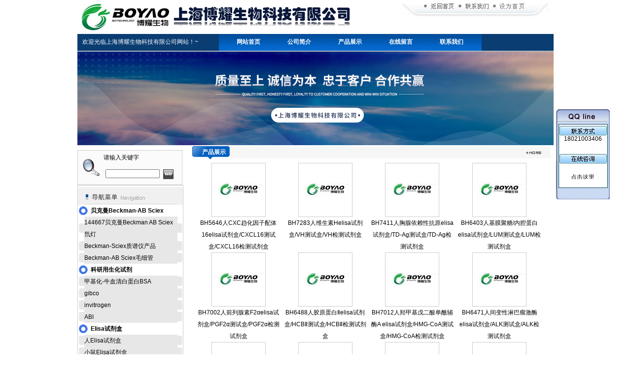

--- FILE ---
content_type: text/html; charset=utf-8
request_url: http://www.shbysw.net/products-p67/
body_size: 10390
content:
<html>
<head>
<link rel="canonical" href="http://www.shbysw.net/products.html" />

<meta http-equiv="Content-Type" content="text/html; charset=utf-8" />
<TITLE>产品展示_第(67)页-上海博耀生物科技有限公司（上海博耀商贸有限公司）</TITLE>
<link href="/skins/37397/css.css" rel="stylesheet" type="text/css">
<script type="application/ld+json">
{
"@context": "https://ziyuan.baidu.com/contexts/cambrian.jsonld",
"@id": "http://www.shbysw.net/products-p67/",
"title": "产品展示_第(67)页-上海博耀生物科技有限公司（上海博耀商贸有限公司）",
"upDate": "2024-12-24T12:51:02"
    }</script>
<script language="javaScript" src="/js/JSChat.js"></script><script language="javaScript">function ChatBoxClickGXH() { DoChatBoxClickGXH('http://chat.afzhan.com',47399) }</script><script>!window.jQuery && document.write('<script src="https://public.mtnets.com/Plugins/jQuery/2.2.4/jquery-2.2.4.min.js">'+'</scr'+'ipt>');</script><script type="text/javascript" src="http://chat.afzhan.com/chat/KFCenterBox/37397"></script><script type="text/javascript" src="http://chat.afzhan.com/chat/KFLeftBox/37397"></script><script>
(function(){
var bp = document.createElement('script');
var curProtocol = window.location.protocol.split(':')[0];
if (curProtocol === 'https') {
bp.src = 'https://zz.bdstatic.com/linksubmit/push.js';
}
else {
bp.src = 'http://push.zhanzhang.baidu.com/push.js';
}
var s = document.getElementsByTagName("script")[0];
s.parentNode.insertBefore(bp, s);
})();
</script>
</head>

<body>

<table width="966" border="0" align="center" cellpadding="0" cellspacing="0">
  <tr>
    <td width="441"><img src="/skins/37397/images/logo.jpg" width="562" height="66"></td>
    <td width="212">&nbsp;</td>
    <td width="313" valign="top"><img src="/skins/37397/images/top1.jpg" width="308" height="34" border="0" usemap="#Map"></td>
  </tr>
</table>
<table width="966" height="39" border="0" align="center" cellpadding="0" cellspacing="0" background="/skins/37397/images/nav2.jpg">
  <tr>
    <td width="281" style="color:#fff; padding-left:10px; line-height:39px;">欢迎光临上海博耀生物科技有限公司网站！~</td>
    <td width="538" background="/skins/37397/images/nav1.jpg">
	<a href="/"  class="teshu">网站首页</a><a href="/aboutus/"  class="teshu">公司简介</a><a href="/products/"  class="teshu">产品展示</a><a href="/order/"  class="teshu">在线留言</a><a href="/contact/"  class="teshu">联系我们</a>	</td>
    <td width="147">&nbsp;</td>
  </tr>
</table>
<table width="966" border="0" align="center" cellpadding="0" cellspacing="0">
  <tr>
    <td>
    <img src="/skins/37397/images/ba1.jpg" width="966" height="190" >
    <!--<object classid="clsid:D27CDB6E-AE6D-11cf-96B8-444553540000" codebase="http://download.macromedia.com/pub/shockwave/cabs/flash/swflash.cab#version=7,0,19,0" width="966" height="190">
      <param name="movie" value="/skins/37397/1.swf" />
      <param name="quality" value="high" />
      <embed src="/skins/37397/1.swf" quality="high" pluginspage="http://www.macromedia.com/go/getflashplayer" type="application/x-shockwave-flash" width="966" height="190"></embed>
    </object>-->
    </td>
  </tr>
</table>
<map name="Map" id="Map">
<area shape="rect" coords="45,2,113,20" href="/" />
<area shape="rect" coords="131,4,183,23" href="/contact/" /><area shape="rect" coords="194,3,258,22" href="#" onClick="this.style.behavior='url(#default#homepage)';this.setHomePage('http://www.afzhan.com ');" />
</map>
<script src="http://www.afzhan.com/mystat.aspx?u=shkbsw"></script>
<SCRIPT language=javascript>
<!--
        var stmnLEFT = 880; 
        var stmnGAP1 = 220; 
        var stmnGAP2 = 100; 
        var stmnBASE = 150; 
        var stmnActivateSpeed = 200; 
        var stmnScrollSpeed = 1; 

        var stmnTimer;

        
        function ReadCookie(name)
        {
                var label = name + "=";
                var labelLen = label.length;
                var cLen = document.cookie.length;
                var i = 0;

                while (i < cLen) {
                        var j = i + labelLen;

                        if (document.cookie.substring(i, j) == label) {
                                var cEnd = document.cookie.indexOf(";", j);
                                if (cEnd == -1) cEnd = document.cookie.length;

                                return unescape(document.cookie.substring(j, cEnd));
                        }
        
                        i++;
                }

                return "";
        }

       
        function SaveCookie(name, value, expire)
        {
                var eDate = new Date();
                eDate.setDate(eDate.getDate() + expire);
                document.cookie = name + "=" + value + "; expires=" +  eDate.toGMTString()+ "; path=/";
        }

       
        function RefreshStaticMenu()
        {
                var stmnStartPoint, stmnEndPoint, stmnRefreshTimer;

                stmnStartPoint = parseInt(STATICMENU.style.top, 10);
                stmnEndPoint = document.body.scrollTop + stmnGAP2;
                if (stmnEndPoint < stmnGAP1) stmnEndPoint = stmnGAP1;

                stmnRefreshTimer = stmnActivateSpeed;

                if ( stmnStartPoint != stmnEndPoint ) {
                        stmnScrollAmount = Math.ceil( Math.abs( stmnEndPoint - stmnStartPoint ) / 15 );
                        STATICMENU.style.top = parseInt(STATICMENU.style.top, 10) + ( ( stmnEndPoint<stmnStartPoint ) ? -stmnScrollAmount : stmnScrollAmount );
                        stmnRefreshTimer = stmnScrollSpeed;
                }

                stmnTimer = setTimeout ("RefreshStaticMenu();", stmnRefreshTimer);
        }

      
        function ToggleAnimate()
        {
                if (ANIMATE.checked) { 
                        RefreshStaticMenu(); 
                        SaveCookie("ANIMATE", "true", 300); 
                }
                else { 
                        clearTimeout(stmnTimer); 
                        STATICMENU.style.top = stmnGAP1; 
                        SaveCookie("ANIMATE", "false", 300); 
                }
        }

        
        function InitializeStaticMenu()
        {
                if (ReadCookie("ANIMATE") == "false") { 
                        ANIMATE.checked = false; 
                        STATICMENU.style.top = document.body.scrollTop + stmnGAP1; 
                }
                else { 
                        ANIMATE.checked = true; 
                        STATICMENU.style.top = document.body.scrollTop + stmnBASE; 
                        RefreshStaticMenu(); 
                }

                STATICMENU.style.left = "88%"; 
        }
        
       
        ns = (document.layers)? true:false
        ie = (document.all)? true:false
        
        function show(id) 
        {
        if (ns) document.layers[id].visibility = "visible"
        else if (ie) document.all[id].style.visibility = "visible"
        }
        
        function hide(id) 
        {
        if (ns) document.layers[id].visibility = "hidden"
        else if (ie) document.all[id].style.visibility = "hidden"
        }
		 function closetable() 
        {
		document.getElementById("hiddendiv").style.display="none";
        }

-->
</SCRIPT>
<TABLE width="100%" border=0 cellPadding=0 cellSpacing=0>
  <TR>
    <TD vAlign=top width=65><!-------用户公告-------->
      <DIV id=STATICMENU 
style="Z-INDEX: 100; POSITION: absolute">


<table width="90" border="0" cellspacing="0" cellpadding="0">
  <tr>
    <td valign="top" style="background:url(/skins/37397/images/r1.gif);  background-repeat:no-repeat; width:112px; height:116px;"><table width="100%" border="0" align="center" cellpadding="0" cellspacing="0">
      <tr>
        <td height="50">&nbsp;</td>
      </tr>
      <tr>
        <td align="center" style="color:#000000">18021003406</td>
      </tr>
    </table></td>
  </tr>
  <tr>
    <td height="40" background="/skins/37397/images/r2.gif"><table width="90%" border="0" align="center" cellpadding="0" cellspacing="5">
      <tr>
        <td height="20" align="center"><a target=blank href=tencent://message/?uin=1914109725&Site=www.shbysw.net&Menu=yes><img src=http://wpa.qq.com/pa?p=1:1914109725:10 alt="点击这里给我发消息" width="51" height="16" border="0" /></a></td>
      </tr>
	 
     
    </table></td>
  </tr>
  <tr>
    <td><img src="/skins/37397/images/r3.gif" width="112" height="32"></td>
  </tr>
</table>




<map name="Map"><area shape="rect" coords="80,5,103,25" href="#"onclick="closetable();" title="关闭"></map>

	  <INPUT id=ANIMATE onclick=ToggleAnimate(); type=hidden>
      <SCRIPT language=javascript>InitializeStaticMenu();</SCRIPT>
</DIV></TD></TR></TBODY></TABLE>

<table width="966" border="0" align="center" cellpadding="0" cellspacing="0">
  <tr>
    <td width="228" valign="top"><table width="213" height="71" border="0" cellpadding="0" cellspacing="0" bgcolor="#FBFBFB" class="mgt10" style="border:solid #ccc 1px;">
  <tr>
    <td width="52" rowspan="2" align="center"><img src="/skins/37397/images/s1.jpg" width="38" height="45" /></td>
    <td height="26" valign="bottom">请输入关键字</td>
  </tr>
  <tr>
    <form name="form1" method="post" action="/products.html" onsubmit="return checkform(form1)">
      <td height="43"><table width="155" border="0" cellspacing="0" cellpadding="0">
        <tr>
          <td width="118" align="center"><label>
          <input name="keyword" type="text" class="kuang" size="14" value="" />
          </label></td>
          <td width="37"><label>
            <input type="image" name="imageField" src="/skins/37397/images/s.jpg" />
          </label></td>
        </tr>
      </table></td>
    </form>
  </tr>
</table>
<table width="190" border="0" cellspacing="0" cellpadding="0" style="border:1px solid #CCCCCC"; bgcolor="#FFFFFF">
      <tr>
        <td><img src="/skins/37397/images/mulu.jpg" width="213" height="39"></td>
      </tr>
      <tr>
        <td >
		
<table width="210" border="0" align="center" cellpadding="0" cellspacing="0">
  <tr>
    <td width="24"><img src="/skins/37397/images/ti_39.jpg" width="18" height="18" /></td>
    <td class="test14"><a href="/shkbsw-ParentList-510123/" title="贝克曼Beckman-AB Sciex" target="_blank"><strong>贝克曼Beckman-AB Sciex</strong></a></td>
  </tr>
</table>

<table width="210" border="0" align="center" cellpadding="0" cellspacing="0"  style="display:none;">
  <tr>
    <td height="5"></td>
  </tr>
</table>
<table width="210" border="0" align="center" cellpadding="0" cellspacing="0">
  <tr>
    <td width="11"><img src="/skins/37397/images/ti_52.gif" width="11" height="19" /></td>
    <td bgcolor="#E6E7E6" class="test12"><a href="/shkbsw-SonList-836746/" target="_blank" title="144667贝克曼Beckman AB Sciex氘灯">144667贝克曼Beckman AB Sciex氘灯</a></td>
    <td width="10" class="test14"><img src="/skins/37397/images/ti_54.gif" width="10" height="19" /></td>
  </tr>
</table>

<table width="210" border="0" align="center" cellpadding="0" cellspacing="0"  style="display:none;">
  <tr>
    <td height="5"></td>
  </tr>
</table>
<table width="210" border="0" align="center" cellpadding="0" cellspacing="0">
  <tr>
    <td width="11"><img src="/skins/37397/images/ti_52.gif" width="11" height="19" /></td>
    <td bgcolor="#E6E7E6" class="test12"><a href="/shkbsw-SonList-836633/" target="_blank" title="Beckman-Sciex质谱仪产品">Beckman-Sciex质谱仪产品</a></td>
    <td width="10" class="test14"><img src="/skins/37397/images/ti_54.gif" width="10" height="19" /></td>
  </tr>
</table>

<table width="210" border="0" align="center" cellpadding="0" cellspacing="0"  style="display:none;">
  <tr>
    <td height="5"></td>
  </tr>
</table>
<table width="210" border="0" align="center" cellpadding="0" cellspacing="0">
  <tr>
    <td width="11"><img src="/skins/37397/images/ti_52.gif" width="11" height="19" /></td>
    <td bgcolor="#E6E7E6" class="test12"><a href="/shkbsw-SonList-510124/" target="_blank" title="Beckman-AB Sciex毛细管">Beckman-AB Sciex毛细管</a></td>
    <td width="10" class="test14"><img src="/skins/37397/images/ti_54.gif" width="10" height="19" /></td>
  </tr>
</table>


<table width="210" border="0" align="center" cellpadding="0" cellspacing="0">
  <tr>
    <td width="24"><img src="/skins/37397/images/ti_39.jpg" width="18" height="18" /></td>
    <td class="test14"><a href="/shkbsw-ParentList-94979/" title="科研用生化试剂" target="_blank"><strong>科研用生化试剂</strong></a></td>
  </tr>
</table>

<table width="210" border="0" align="center" cellpadding="0" cellspacing="0"  style="display:none;">
  <tr>
    <td height="5"></td>
  </tr>
</table>
<table width="210" border="0" align="center" cellpadding="0" cellspacing="0">
  <tr>
    <td width="11"><img src="/skins/37397/images/ti_52.gif" width="11" height="19" /></td>
    <td bgcolor="#E6E7E6" class="test12"><a href="/shkbsw-SonList-836748/" target="_blank" title="甲基化-牛血清白蛋白BSA">甲基化-牛血清白蛋白BSA</a></td>
    <td width="10" class="test14"><img src="/skins/37397/images/ti_54.gif" width="10" height="19" /></td>
  </tr>
</table>

<table width="210" border="0" align="center" cellpadding="0" cellspacing="0"  style="display:none;">
  <tr>
    <td height="5"></td>
  </tr>
</table>
<table width="210" border="0" align="center" cellpadding="0" cellspacing="0">
  <tr>
    <td width="11"><img src="/skins/37397/images/ti_52.gif" width="11" height="19" /></td>
    <td bgcolor="#E6E7E6" class="test12"><a href="/shkbsw-SonList-189487/" target="_blank" title="gibco">gibco</a></td>
    <td width="10" class="test14"><img src="/skins/37397/images/ti_54.gif" width="10" height="19" /></td>
  </tr>
</table>

<table width="210" border="0" align="center" cellpadding="0" cellspacing="0"  style="display:none;">
  <tr>
    <td height="5"></td>
  </tr>
</table>
<table width="210" border="0" align="center" cellpadding="0" cellspacing="0">
  <tr>
    <td width="11"><img src="/skins/37397/images/ti_52.gif" width="11" height="19" /></td>
    <td bgcolor="#E6E7E6" class="test12"><a href="/shkbsw-SonList-189486/" target="_blank" title="invitrogen">invitrogen</a></td>
    <td width="10" class="test14"><img src="/skins/37397/images/ti_54.gif" width="10" height="19" /></td>
  </tr>
</table>

<table width="210" border="0" align="center" cellpadding="0" cellspacing="0"  style="display:none;">
  <tr>
    <td height="5"></td>
  </tr>
</table>
<table width="210" border="0" align="center" cellpadding="0" cellspacing="0">
  <tr>
    <td width="11"><img src="/skins/37397/images/ti_52.gif" width="11" height="19" /></td>
    <td bgcolor="#E6E7E6" class="test12"><a href="/shkbsw-SonList-189485/" target="_blank" title="ABI">ABI</a></td>
    <td width="10" class="test14"><img src="/skins/37397/images/ti_54.gif" width="10" height="19" /></td>
  </tr>
</table>


<table width="210" border="0" align="center" cellpadding="0" cellspacing="0">
  <tr>
    <td width="24"><img src="/skins/37397/images/ti_39.jpg" width="18" height="18" /></td>
    <td class="test14"><a href="/shkbsw-ParentList-91453/" title="Elisa试剂盒" target="_blank"><strong>Elisa试剂盒</strong></a></td>
  </tr>
</table>

<table width="210" border="0" align="center" cellpadding="0" cellspacing="0"  style="display:none;">
  <tr>
    <td height="5"></td>
  </tr>
</table>
<table width="210" border="0" align="center" cellpadding="0" cellspacing="0">
  <tr>
    <td width="11"><img src="/skins/37397/images/ti_52.gif" width="11" height="19" /></td>
    <td bgcolor="#E6E7E6" class="test12"><a href="/shkbsw-SonList-91455/" target="_blank" title="人Elisa试剂盒">人Elisa试剂盒</a></td>
    <td width="10" class="test14"><img src="/skins/37397/images/ti_54.gif" width="10" height="19" /></td>
  </tr>
</table>

<table width="210" border="0" align="center" cellpadding="0" cellspacing="0"  style="display:none;">
  <tr>
    <td height="5"></td>
  </tr>
</table>
<table width="210" border="0" align="center" cellpadding="0" cellspacing="0">
  <tr>
    <td width="11"><img src="/skins/37397/images/ti_52.gif" width="11" height="19" /></td>
    <td bgcolor="#E6E7E6" class="test12"><a href="/shkbsw-SonList-91456/" target="_blank" title="小鼠Elisa试剂盒">小鼠Elisa试剂盒</a></td>
    <td width="10" class="test14"><img src="/skins/37397/images/ti_54.gif" width="10" height="19" /></td>
  </tr>
</table>

<table width="210" border="0" align="center" cellpadding="0" cellspacing="0"  style="display:none;">
  <tr>
    <td height="5"></td>
  </tr>
</table>
<table width="210" border="0" align="center" cellpadding="0" cellspacing="0">
  <tr>
    <td width="11"><img src="/skins/37397/images/ti_52.gif" width="11" height="19" /></td>
    <td bgcolor="#E6E7E6" class="test12"><a href="/shkbsw-SonList-91457/" target="_blank" title="大鼠Elisa试剂盒">大鼠Elisa试剂盒</a></td>
    <td width="10" class="test14"><img src="/skins/37397/images/ti_54.gif" width="10" height="19" /></td>
  </tr>
</table>

<table width="210" border="0" align="center" cellpadding="0" cellspacing="0"  style="display:none;">
  <tr>
    <td height="5"></td>
  </tr>
</table>
<table width="210" border="0" align="center" cellpadding="0" cellspacing="0">
  <tr>
    <td width="11"><img src="/skins/37397/images/ti_52.gif" width="11" height="19" /></td>
    <td bgcolor="#E6E7E6" class="test12"><a href="/shkbsw-SonList-91458/" target="_blank" title="兔Elisa试剂盒">兔Elisa试剂盒</a></td>
    <td width="10" class="test14"><img src="/skins/37397/images/ti_54.gif" width="10" height="19" /></td>
  </tr>
</table>

<table width="210" border="0" align="center" cellpadding="0" cellspacing="0"  style="display:none;">
  <tr>
    <td height="5"></td>
  </tr>
</table>
<table width="210" border="0" align="center" cellpadding="0" cellspacing="0">
  <tr>
    <td width="11"><img src="/skins/37397/images/ti_52.gif" width="11" height="19" /></td>
    <td bgcolor="#E6E7E6" class="test12"><a href="/shkbsw-SonList-91460/" target="_blank" title="猪Elisa试剂盒">猪Elisa试剂盒</a></td>
    <td width="10" class="test14"><img src="/skins/37397/images/ti_54.gif" width="10" height="19" /></td>
  </tr>
</table>

<table width="210" border="0" align="center" cellpadding="0" cellspacing="0"  style="display:none;">
  <tr>
    <td height="5"></td>
  </tr>
</table>
<table width="210" border="0" align="center" cellpadding="0" cellspacing="0">
  <tr>
    <td width="11"><img src="/skins/37397/images/ti_52.gif" width="11" height="19" /></td>
    <td bgcolor="#E6E7E6" class="test12"><a href="/shkbsw-SonList-91461/" target="_blank" title="犬Elisa试剂盒">犬Elisa试剂盒</a></td>
    <td width="10" class="test14"><img src="/skins/37397/images/ti_54.gif" width="10" height="19" /></td>
  </tr>
</table>

<table width="210" border="0" align="center" cellpadding="0" cellspacing="0"  style="display:none;">
  <tr>
    <td height="5"></td>
  </tr>
</table>
<table width="210" border="0" align="center" cellpadding="0" cellspacing="0">
  <tr>
    <td width="11"><img src="/skins/37397/images/ti_52.gif" width="11" height="19" /></td>
    <td bgcolor="#E6E7E6" class="test12"><a href="/shkbsw-SonList-91462/" target="_blank" title="豚鼠Elisa试剂盒">豚鼠Elisa试剂盒</a></td>
    <td width="10" class="test14"><img src="/skins/37397/images/ti_54.gif" width="10" height="19" /></td>
  </tr>
</table>

<table width="210" border="0" align="center" cellpadding="0" cellspacing="0"  style="display:none;">
  <tr>
    <td height="5"></td>
  </tr>
</table>
<table width="210" border="0" align="center" cellpadding="0" cellspacing="0">
  <tr>
    <td width="11"><img src="/skins/37397/images/ti_52.gif" width="11" height="19" /></td>
    <td bgcolor="#E6E7E6" class="test12"><a href="/shkbsw-SonList-91463/" target="_blank" title="鸡Elisa试剂盒">鸡Elisa试剂盒</a></td>
    <td width="10" class="test14"><img src="/skins/37397/images/ti_54.gif" width="10" height="19" /></td>
  </tr>
</table>


<table width="210" border="0" align="center" cellpadding="0" cellspacing="0">
  <tr>
    <td width="24"><img src="/skins/37397/images/ti_39.jpg" width="18" height="18" /></td>
    <td class="test14"><a href="/shkbsw-ParentList-91466/" title="标准品/对照品" target="_blank"><strong>标准品/对照品</strong></a></td>
  </tr>
</table>

<table width="210" border="0" align="center" cellpadding="0" cellspacing="0"  style="display:none;">
  <tr>
    <td height="5"></td>
  </tr>
</table>
<table width="210" border="0" align="center" cellpadding="0" cellspacing="0">
  <tr>
    <td width="11"><img src="/skins/37397/images/ti_52.gif" width="11" height="19" /></td>
    <td bgcolor="#E6E7E6" class="test12"><a href="/shkbsw-SonList-201921/" target="_blank" title="常用对照品">常用对照品</a></td>
    <td width="10" class="test14"><img src="/skins/37397/images/ti_54.gif" width="10" height="19" /></td>
  </tr>
</table>


<table width="210" border="0" align="center" cellpadding="0" cellspacing="0">
  <tr>
    <td width="24"><img src="/skins/37397/images/ti_39.jpg" width="18" height="18" /></td>
    <td class="test14"><a href="/shkbsw-ParentList-91467/" title="抗体" target="_blank"><strong>抗体</strong></a></td>
  </tr>
</table>

<table width="210" border="0" align="center" cellpadding="0" cellspacing="0"  style="display:none;">
  <tr>
    <td height="5"></td>
  </tr>
</table>
<table width="210" border="0" align="center" cellpadding="0" cellspacing="0">
  <tr>
    <td width="11"><img src="/skins/37397/images/ti_52.gif" width="11" height="19" /></td>
    <td bgcolor="#E6E7E6" class="test12"><a href="/shkbsw-SonList-765430/" target="_blank" title="抗体抗原（可产业化）">抗体抗原（可产业化）</a></td>
    <td width="10" class="test14"><img src="/skins/37397/images/ti_54.gif" width="10" height="19" /></td>
  </tr>
</table>

<table width="210" border="0" align="center" cellpadding="0" cellspacing="0"  style="display:none;">
  <tr>
    <td height="5"></td>
  </tr>
</table>
<table width="210" border="0" align="center" cellpadding="0" cellspacing="0">
  <tr>
    <td width="11"><img src="/skins/37397/images/ti_52.gif" width="11" height="19" /></td>
    <td bgcolor="#E6E7E6" class="test12"><a href="/shkbsw-SonList-91990/" target="_blank" title="一抗">一抗</a></td>
    <td width="10" class="test14"><img src="/skins/37397/images/ti_54.gif" width="10" height="19" /></td>
  </tr>
</table>

<table width="210" border="0" align="center" cellpadding="0" cellspacing="0"  style="display:none;">
  <tr>
    <td height="5"></td>
  </tr>
</table>
<table width="210" border="0" align="center" cellpadding="0" cellspacing="0">
  <tr>
    <td width="11"><img src="/skins/37397/images/ti_52.gif" width="11" height="19" /></td>
    <td bgcolor="#E6E7E6" class="test12"><a href="/shkbsw-SonList-91991/" target="_blank" title="标记抗体（一抗）">标记抗体（一抗）</a></td>
    <td width="10" class="test14"><img src="/skins/37397/images/ti_54.gif" width="10" height="19" /></td>
  </tr>
</table>

<table width="210" border="0" align="center" cellpadding="0" cellspacing="0"  style="display:none;">
  <tr>
    <td height="5"></td>
  </tr>
</table>
<table width="210" border="0" align="center" cellpadding="0" cellspacing="0">
  <tr>
    <td width="11"><img src="/skins/37397/images/ti_52.gif" width="11" height="19" /></td>
    <td bgcolor="#E6E7E6" class="test12"><a href="/shkbsw-SonList-91992/" target="_blank" title="标记抗体（二抗）">标记抗体（二抗）</a></td>
    <td width="10" class="test14"><img src="/skins/37397/images/ti_54.gif" width="10" height="19" /></td>
  </tr>
</table>

<table width="210" border="0" align="center" cellpadding="0" cellspacing="0"  style="display:none;">
  <tr>
    <td height="5"></td>
  </tr>
</table>
<table width="210" border="0" align="center" cellpadding="0" cellspacing="0">
  <tr>
    <td width="11"><img src="/skins/37397/images/ti_52.gif" width="11" height="19" /></td>
    <td bgcolor="#E6E7E6" class="test12"><a href="/shkbsw-SonList-91993/" target="_blank" title="免疫球蛋白抗原">免疫球蛋白抗原</a></td>
    <td width="10" class="test14"><img src="/skins/37397/images/ti_54.gif" width="10" height="19" /></td>
  </tr>
</table>


<table width="210" border="0" align="center" cellpadding="0" cellspacing="0">
  <tr>
    <td width="24"><img src="/skins/37397/images/ti_39.jpg" width="18" height="18" /></td>
    <td class="test14"><a href="/shkbsw-ParentList-91469/" title="国产培养基" target="_blank"><strong>国产培养基</strong></a></td>
  </tr>
</table>

<table width="210" border="0" align="center" cellpadding="0" cellspacing="0"  style="display:none;">
  <tr>
    <td height="5"></td>
  </tr>
</table>
<table width="210" border="0" align="center" cellpadding="0" cellspacing="0">
  <tr>
    <td width="11"><img src="/skins/37397/images/ti_52.gif" width="11" height="19" /></td>
    <td bgcolor="#E6E7E6" class="test12"><a href="/shkbsw-SonList-91995/" target="_blank" title="袋装颗粒培养基">袋装颗粒培养基</a></td>
    <td width="10" class="test14"><img src="/skins/37397/images/ti_54.gif" width="10" height="19" /></td>
  </tr>
</table>

<table width="210" border="0" align="center" cellpadding="0" cellspacing="0"  style="display:none;">
  <tr>
    <td height="5"></td>
  </tr>
</table>
<table width="210" border="0" align="center" cellpadding="0" cellspacing="0">
  <tr>
    <td width="11"><img src="/skins/37397/images/ti_52.gif" width="11" height="19" /></td>
    <td bgcolor="#E6E7E6" class="test12"><a href="/shkbsw-SonList-91996/" target="_blank" title="瓶装颗粒培养基">瓶装颗粒培养基</a></td>
    <td width="10" class="test14"><img src="/skins/37397/images/ti_54.gif" width="10" height="19" /></td>
  </tr>
</table>

<table width="210" border="0" align="center" cellpadding="0" cellspacing="0"  style="display:none;">
  <tr>
    <td height="5"></td>
  </tr>
</table>
<table width="210" border="0" align="center" cellpadding="0" cellspacing="0">
  <tr>
    <td width="11"><img src="/skins/37397/images/ti_52.gif" width="11" height="19" /></td>
    <td bgcolor="#E6E7E6" class="test12"><a href="/shkbsw-SonList-91997/" target="_blank" title="显色培养基">显色培养基</a></td>
    <td width="10" class="test14"><img src="/skins/37397/images/ti_54.gif" width="10" height="19" /></td>
  </tr>
</table>

<table width="210" border="0" align="center" cellpadding="0" cellspacing="0"  style="display:none;">
  <tr>
    <td height="5"></td>
  </tr>
</table>
<table width="210" border="0" align="center" cellpadding="0" cellspacing="0">
  <tr>
    <td width="11"><img src="/skins/37397/images/ti_52.gif" width="11" height="19" /></td>
    <td bgcolor="#E6E7E6" class="test12"><a href="/shkbsw-SonList-91999/" target="_blank" title="美国药典培养基">美国药典培养基</a></td>
    <td width="10" class="test14"><img src="/skins/37397/images/ti_54.gif" width="10" height="19" /></td>
  </tr>
</table>

<table width="210" border="0" align="center" cellpadding="0" cellspacing="0"  style="display:none;">
  <tr>
    <td height="5"></td>
  </tr>
</table>
<table width="210" border="0" align="center" cellpadding="0" cellspacing="0">
  <tr>
    <td width="11"><img src="/skins/37397/images/ti_52.gif" width="11" height="19" /></td>
    <td bgcolor="#E6E7E6" class="test12"><a href="/shkbsw-SonList-92000/" target="_blank" title="欧洲药典培养基">欧洲药典培养基</a></td>
    <td width="10" class="test14"><img src="/skins/37397/images/ti_54.gif" width="10" height="19" /></td>
  </tr>
</table>

<table width="210" border="0" align="center" cellpadding="0" cellspacing="0"  style="display:none;">
  <tr>
    <td height="5"></td>
  </tr>
</table>
<table width="210" border="0" align="center" cellpadding="0" cellspacing="0">
  <tr>
    <td width="11"><img src="/skins/37397/images/ti_52.gif" width="11" height="19" /></td>
    <td bgcolor="#E6E7E6" class="test12"><a href="/shkbsw-SonList-92001/" target="_blank" title="2010版中国药典培养基">2010版中国药典培养基</a></td>
    <td width="10" class="test14"><img src="/skins/37397/images/ti_54.gif" width="10" height="19" /></td>
  </tr>
</table>

<table width="210" border="0" align="center" cellpadding="0" cellspacing="0"  style="display:none;">
  <tr>
    <td height="5"></td>
  </tr>
</table>
<table width="210" border="0" align="center" cellpadding="0" cellspacing="0">
  <tr>
    <td width="11"><img src="/skins/37397/images/ti_52.gif" width="11" height="19" /></td>
    <td bgcolor="#E6E7E6" class="test12"><a href="/shkbsw-SonList-92002/" target="_blank" title="临床检验培养基">临床检验培养基</a></td>
    <td width="10" class="test14"><img src="/skins/37397/images/ti_54.gif" width="10" height="19" /></td>
  </tr>
</table>

<table width="210" border="0" align="center" cellpadding="0" cellspacing="0"  style="display:none;">
  <tr>
    <td height="5"></td>
  </tr>
</table>
<table width="210" border="0" align="center" cellpadding="0" cellspacing="0">
  <tr>
    <td width="11"><img src="/skins/37397/images/ti_52.gif" width="11" height="19" /></td>
    <td bgcolor="#E6E7E6" class="test12"><a href="/shkbsw-SonList-92146/" target="_blank" title="食品卫生检验培养基">食品卫生检验培养基</a></td>
    <td width="10" class="test14"><img src="/skins/37397/images/ti_54.gif" width="10" height="19" /></td>
  </tr>
</table>

<table width="210" border="0" align="center" cellpadding="0" cellspacing="0"  style="display:none;">
  <tr>
    <td height="5"></td>
  </tr>
</table>
<table width="210" border="0" align="center" cellpadding="0" cellspacing="0">
  <tr>
    <td width="11"><img src="/skins/37397/images/ti_52.gif" width="11" height="19" /></td>
    <td bgcolor="#E6E7E6" class="test12"><a href="/shkbsw-SonList-92003/" target="_blank" title="培养基原材料">培养基原材料</a></td>
    <td width="10" class="test14"><img src="/skins/37397/images/ti_54.gif" width="10" height="19" /></td>
  </tr>
</table>


<table width="210" border="0" align="center" cellpadding="0" cellspacing="0">
  <tr>
    <td width="24"><img src="/skins/37397/images/ti_39.jpg" width="18" height="18" /></td>
    <td class="test14"><a href="/shkbsw-ParentList-91470/" title="生物试剂" target="_blank"><strong>生物试剂</strong></a></td>
  </tr>
</table>

<table width="210" border="0" align="center" cellpadding="0" cellspacing="0"  style="display:none;">
  <tr>
    <td height="5"></td>
  </tr>
</table>
<table width="210" border="0" align="center" cellpadding="0" cellspacing="0">
  <tr>
    <td width="11"><img src="/skins/37397/images/ti_52.gif" width="11" height="19" /></td>
    <td bgcolor="#E6E7E6" class="test12"><a href="/shkbsw-SonList-91471/" target="_blank" title="氨基酸类">氨基酸类</a></td>
    <td width="10" class="test14"><img src="/skins/37397/images/ti_54.gif" width="10" height="19" /></td>
  </tr>
</table>

<table width="210" border="0" align="center" cellpadding="0" cellspacing="0"  style="display:none;">
  <tr>
    <td height="5"></td>
  </tr>
</table>
<table width="210" border="0" align="center" cellpadding="0" cellspacing="0">
  <tr>
    <td width="11"><img src="/skins/37397/images/ti_52.gif" width="11" height="19" /></td>
    <td bgcolor="#E6E7E6" class="test12"><a href="/shkbsw-SonList-91472/" target="_blank" title="酶类">酶类</a></td>
    <td width="10" class="test14"><img src="/skins/37397/images/ti_54.gif" width="10" height="19" /></td>
  </tr>
</table>

<table width="210" border="0" align="center" cellpadding="0" cellspacing="0"  style="display:none;">
  <tr>
    <td height="5"></td>
  </tr>
</table>
<table width="210" border="0" align="center" cellpadding="0" cellspacing="0">
  <tr>
    <td width="11"><img src="/skins/37397/images/ti_52.gif" width="11" height="19" /></td>
    <td bgcolor="#E6E7E6" class="test12"><a href="/shkbsw-SonList-91473/" target="_blank" title="蛋白质类">蛋白质类</a></td>
    <td width="10" class="test14"><img src="/skins/37397/images/ti_54.gif" width="10" height="19" /></td>
  </tr>
</table>

<table width="210" border="0" align="center" cellpadding="0" cellspacing="0"  style="display:none;">
  <tr>
    <td height="5"></td>
  </tr>
</table>
<table width="210" border="0" align="center" cellpadding="0" cellspacing="0">
  <tr>
    <td width="11"><img src="/skins/37397/images/ti_52.gif" width="11" height="19" /></td>
    <td bgcolor="#E6E7E6" class="test12"><a href="/shkbsw-SonList-91474/" target="_blank" title="抗生素类">抗生素类</a></td>
    <td width="10" class="test14"><img src="/skins/37397/images/ti_54.gif" width="10" height="19" /></td>
  </tr>
</table>

<table width="210" border="0" align="center" cellpadding="0" cellspacing="0"  style="display:none;">
  <tr>
    <td height="5"></td>
  </tr>
</table>
<table width="210" border="0" align="center" cellpadding="0" cellspacing="0">
  <tr>
    <td width="11"><img src="/skins/37397/images/ti_52.gif" width="11" height="19" /></td>
    <td bgcolor="#E6E7E6" class="test12"><a href="/shkbsw-SonList-91475/" target="_blank" title="色素类">色素类</a></td>
    <td width="10" class="test14"><img src="/skins/37397/images/ti_54.gif" width="10" height="19" /></td>
  </tr>
</table>

<table width="210" border="0" align="center" cellpadding="0" cellspacing="0"  style="display:none;">
  <tr>
    <td height="5"></td>
  </tr>
</table>
<table width="210" border="0" align="center" cellpadding="0" cellspacing="0">
  <tr>
    <td width="11"><img src="/skins/37397/images/ti_52.gif" width="11" height="19" /></td>
    <td bgcolor="#E6E7E6" class="test12"><a href="/shkbsw-SonList-91476/" target="_blank" title="植物激素及核酸类">植物激素及核酸类</a></td>
    <td width="10" class="test14"><img src="/skins/37397/images/ti_54.gif" width="10" height="19" /></td>
  </tr>
</table>

<table width="210" border="0" align="center" cellpadding="0" cellspacing="0"  style="display:none;">
  <tr>
    <td height="5"></td>
  </tr>
</table>
<table width="210" border="0" align="center" cellpadding="0" cellspacing="0">
  <tr>
    <td width="11"><img src="/skins/37397/images/ti_52.gif" width="11" height="19" /></td>
    <td bgcolor="#E6E7E6" class="test12"><a href="/shkbsw-SonList-91477/" target="_blank" title="碳水化合物类">碳水化合物类</a></td>
    <td width="10" class="test14"><img src="/skins/37397/images/ti_54.gif" width="10" height="19" /></td>
  </tr>
</table>

<table width="210" border="0" align="center" cellpadding="0" cellspacing="0"  style="display:none;">
  <tr>
    <td height="5"></td>
  </tr>
</table>
<table width="210" border="0" align="center" cellpadding="0" cellspacing="0">
  <tr>
    <td width="11"><img src="/skins/37397/images/ti_52.gif" width="11" height="19" /></td>
    <td bgcolor="#E6E7E6" class="test12"><a href="/shkbsw-SonList-91478/" target="_blank" title="维生素类">维生素类</a></td>
    <td width="10" class="test14"><img src="/skins/37397/images/ti_54.gif" width="10" height="19" /></td>
  </tr>
</table>

<table width="210" border="0" align="center" cellpadding="0" cellspacing="0"  style="display:none;">
  <tr>
    <td height="5"></td>
  </tr>
</table>
<table width="210" border="0" align="center" cellpadding="0" cellspacing="0">
  <tr>
    <td width="11"><img src="/skins/37397/images/ti_52.gif" width="11" height="19" /></td>
    <td bgcolor="#E6E7E6" class="test12"><a href="/shkbsw-SonList-91479/" target="_blank" title="分离材料及耗材类">分离材料及耗材类</a></td>
    <td width="10" class="test14"><img src="/skins/37397/images/ti_54.gif" width="10" height="19" /></td>
  </tr>
</table>

<table width="210" border="0" align="center" cellpadding="0" cellspacing="0"  style="display:none;">
  <tr>
    <td height="5"></td>
  </tr>
</table>
<table width="210" border="0" align="center" cellpadding="0" cellspacing="0">
  <tr>
    <td width="11"><img src="/skins/37397/images/ti_52.gif" width="11" height="19" /></td>
    <td bgcolor="#E6E7E6" class="test12"><a href="/shkbsw-SonList-91480/" target="_blank" title="表面活性剂">表面活性剂</a></td>
    <td width="10" class="test14"><img src="/skins/37397/images/ti_54.gif" width="10" height="19" /></td>
  </tr>
</table>

<table width="210" border="0" align="center" cellpadding="0" cellspacing="0"  style="display:none;">
  <tr>
    <td height="5"></td>
  </tr>
</table>
<table width="210" border="0" align="center" cellpadding="0" cellspacing="0">
  <tr>
    <td width="11"><img src="/skins/37397/images/ti_52.gif" width="11" height="19" /></td>
    <td bgcolor="#E6E7E6" class="test12"><a href="/shkbsw-SonList-91481/" target="_blank" title="缓冲剂类">缓冲剂类</a></td>
    <td width="10" class="test14"><img src="/skins/37397/images/ti_54.gif" width="10" height="19" /></td>
  </tr>
</table>

<table width="210" border="0" align="center" cellpadding="0" cellspacing="0"  style="display:none;">
  <tr>
    <td height="5"></td>
  </tr>
</table>
<table width="210" border="0" align="center" cellpadding="0" cellspacing="0">
  <tr>
    <td width="11"><img src="/skins/37397/images/ti_52.gif" width="11" height="19" /></td>
    <td bgcolor="#E6E7E6" class="test12"><a href="/shkbsw-SonList-91482/" target="_blank" title="培养基类">培养基类</a></td>
    <td width="10" class="test14"><img src="/skins/37397/images/ti_54.gif" width="10" height="19" /></td>
  </tr>
</table>

<table width="210" border="0" align="center" cellpadding="0" cellspacing="0"  style="display:none;">
  <tr>
    <td height="5"></td>
  </tr>
</table>
<table width="210" border="0" align="center" cellpadding="0" cellspacing="0">
  <tr>
    <td width="11"><img src="/skins/37397/images/ti_52.gif" width="11" height="19" /></td>
    <td bgcolor="#E6E7E6" class="test12"><a href="/shkbsw-SonList-91483/" target="_blank" title="测试盒类">测试盒类</a></td>
    <td width="10" class="test14"><img src="/skins/37397/images/ti_54.gif" width="10" height="19" /></td>
  </tr>
</table>

<table width="210" border="0" align="center" cellpadding="0" cellspacing="0"  style="display:none;">
  <tr>
    <td height="5"></td>
  </tr>
</table>
<table width="210" border="0" align="center" cellpadding="0" cellspacing="0">
  <tr>
    <td width="11"><img src="/skins/37397/images/ti_52.gif" width="11" height="19" /></td>
    <td bgcolor="#E6E7E6" class="test12"><a href="/shkbsw-SonList-91484/" target="_blank" title="抗体类">抗体类</a></td>
    <td width="10" class="test14"><img src="/skins/37397/images/ti_54.gif" width="10" height="19" /></td>
  </tr>
</table>

<table width="210" border="0" align="center" cellpadding="0" cellspacing="0"  style="display:none;">
  <tr>
    <td height="5"></td>
  </tr>
</table>
<table width="210" border="0" align="center" cellpadding="0" cellspacing="0">
  <tr>
    <td width="11"><img src="/skins/37397/images/ti_52.gif" width="11" height="19" /></td>
    <td bgcolor="#E6E7E6" class="test12"><a href="/shkbsw-SonList-91485/" target="_blank" title="其他生化试剂">其他生化试剂</a></td>
    <td width="10" class="test14"><img src="/skins/37397/images/ti_54.gif" width="10" height="19" /></td>
  </tr>
</table>

<table width="210" border="0" align="center" cellpadding="0" cellspacing="0"  style="display:none;">
  <tr>
    <td height="5"></td>
  </tr>
</table>
<table width="210" border="0" align="center" cellpadding="0" cellspacing="0">
  <tr>
    <td width="11"><img src="/skins/37397/images/ti_52.gif" width="11" height="19" /></td>
    <td bgcolor="#E6E7E6" class="test12"><a href="/shkbsw-SonList-97690/" target="_blank" title="蛇毒试剂">蛇毒试剂</a></td>
    <td width="10" class="test14"><img src="/skins/37397/images/ti_54.gif" width="10" height="19" /></td>
  </tr>
</table>


<table width="210" border="0" align="center" cellpadding="0" cellspacing="0">
  <tr>
    <td width="24"><img src="/skins/37397/images/ti_39.jpg" width="18" height="18" /></td>
    <td class="test14"><a href="/shkbsw-ParentList-176849/" title="病理实验服务" target="_blank"><strong>病理实验服务</strong></a></td>
  </tr>
</table>


<table width="210" border="0" align="center" cellpadding="0" cellspacing="0">
  <tr>
    <td width="24"><img src="/skins/37397/images/ti_39.jpg" width="18" height="18" /></td>
    <td class="test14"><a href="/shkbsw-ParentList-130068/" title="培养基" target="_blank"><strong>培养基</strong></a></td>
  </tr>
</table>

<table width="210" border="0" align="center" cellpadding="0" cellspacing="0"  style="display:none;">
  <tr>
    <td height="5"></td>
  </tr>
</table>
<table width="210" border="0" align="center" cellpadding="0" cellspacing="0">
  <tr>
    <td width="11"><img src="/skins/37397/images/ti_52.gif" width="11" height="19" /></td>
    <td bgcolor="#E6E7E6" class="test12"><a href="/shkbsw-SonList-130090/" target="_blank" title="一次性卫生用品卫生检测培养基">一次性卫生用品卫生检测培养基</a></td>
    <td width="10" class="test14"><img src="/skins/37397/images/ti_54.gif" width="10" height="19" /></td>
  </tr>
</table>

<table width="210" border="0" align="center" cellpadding="0" cellspacing="0"  style="display:none;">
  <tr>
    <td height="5"></td>
  </tr>
</table>
<table width="210" border="0" align="center" cellpadding="0" cellspacing="0">
  <tr>
    <td width="11"><img src="/skins/37397/images/ti_52.gif" width="11" height="19" /></td>
    <td bgcolor="#E6E7E6" class="test12"><a href="/shkbsw-SonList-130089/" target="_blank" title="饮用水及水源检测培养基">饮用水及水源检测培养基</a></td>
    <td width="10" class="test14"><img src="/skins/37397/images/ti_54.gif" width="10" height="19" /></td>
  </tr>
</table>

<table width="210" border="0" align="center" cellpadding="0" cellspacing="0"  style="display:none;">
  <tr>
    <td height="5"></td>
  </tr>
</table>
<table width="210" border="0" align="center" cellpadding="0" cellspacing="0">
  <tr>
    <td width="11"><img src="/skins/37397/images/ti_52.gif" width="11" height="19" /></td>
    <td bgcolor="#E6E7E6" class="test12"><a href="/shkbsw-SonList-130088/" target="_blank" title="支原体检测培养基">支原体检测培养基</a></td>
    <td width="10" class="test14"><img src="/skins/37397/images/ti_54.gif" width="10" height="19" /></td>
  </tr>
</table>

<table width="210" border="0" align="center" cellpadding="0" cellspacing="0"  style="display:none;">
  <tr>
    <td height="5"></td>
  </tr>
</table>
<table width="210" border="0" align="center" cellpadding="0" cellspacing="0">
  <tr>
    <td width="11"><img src="/skins/37397/images/ti_52.gif" width="11" height="19" /></td>
    <td bgcolor="#E6E7E6" class="test12"><a href="/shkbsw-SonList-130087/" target="_blank" title="植物细胞培养基">植物细胞培养基</a></td>
    <td width="10" class="test14"><img src="/skins/37397/images/ti_54.gif" width="10" height="19" /></td>
  </tr>
</table>

<table width="210" border="0" align="center" cellpadding="0" cellspacing="0"  style="display:none;">
  <tr>
    <td height="5"></td>
  </tr>
</table>
<table width="210" border="0" align="center" cellpadding="0" cellspacing="0">
  <tr>
    <td width="11"><img src="/skins/37397/images/ti_52.gif" width="11" height="19" /></td>
    <td bgcolor="#E6E7E6" class="test12"><a href="/shkbsw-SonList-130086/" target="_blank" title="显色培养基">显色培养基</a></td>
    <td width="10" class="test14"><img src="/skins/37397/images/ti_54.gif" width="10" height="19" /></td>
  </tr>
</table>

<table width="210" border="0" align="center" cellpadding="0" cellspacing="0"  style="display:none;">
  <tr>
    <td height="5"></td>
  </tr>
</table>
<table width="210" border="0" align="center" cellpadding="0" cellspacing="0">
  <tr>
    <td width="11"><img src="/skins/37397/images/ti_52.gif" width="11" height="19" /></td>
    <td bgcolor="#E6E7E6" class="test12"><a href="/shkbsw-SonList-130085/" target="_blank" title="一次性培养基平板">一次性培养基平板</a></td>
    <td width="10" class="test14"><img src="/skins/37397/images/ti_54.gif" width="10" height="19" /></td>
  </tr>
</table>

<table width="210" border="0" align="center" cellpadding="0" cellspacing="0"  style="display:none;">
  <tr>
    <td height="5"></td>
  </tr>
</table>
<table width="210" border="0" align="center" cellpadding="0" cellspacing="0">
  <tr>
    <td width="11"><img src="/skins/37397/images/ti_52.gif" width="11" height="19" /></td>
    <td bgcolor="#E6E7E6" class="test12"><a href="/shkbsw-SonList-130084/" target="_blank" title="即用型液体培养基">即用型液体培养基</a></td>
    <td width="10" class="test14"><img src="/skins/37397/images/ti_54.gif" width="10" height="19" /></td>
  </tr>
</table>

<table width="210" border="0" align="center" cellpadding="0" cellspacing="0"  style="display:none;">
  <tr>
    <td height="5"></td>
  </tr>
</table>
<table width="210" border="0" align="center" cellpadding="0" cellspacing="0">
  <tr>
    <td width="11"><img src="/skins/37397/images/ti_52.gif" width="11" height="19" /></td>
    <td bgcolor="#E6E7E6" class="test12"><a href="/shkbsw-SonList-130083/" target="_blank" title="管装培养基">管装培养基</a></td>
    <td width="10" class="test14"><img src="/skins/37397/images/ti_54.gif" width="10" height="19" /></td>
  </tr>
</table>

<table width="210" border="0" align="center" cellpadding="0" cellspacing="0"  style="display:none;">
  <tr>
    <td height="5"></td>
  </tr>
</table>
<table width="210" border="0" align="center" cellpadding="0" cellspacing="0">
  <tr>
    <td width="11"><img src="/skins/37397/images/ti_52.gif" width="11" height="19" /></td>
    <td bgcolor="#E6E7E6" class="test12"><a href="/shkbsw-SonList-130082/" target="_blank" title="微生物生化管">微生物生化管</a></td>
    <td width="10" class="test14"><img src="/skins/37397/images/ti_54.gif" width="10" height="19" /></td>
  </tr>
</table>

<table width="210" border="0" align="center" cellpadding="0" cellspacing="0"  style="display:none;">
  <tr>
    <td height="5"></td>
  </tr>
</table>
<table width="210" border="0" align="center" cellpadding="0" cellspacing="0">
  <tr>
    <td width="11"><img src="/skins/37397/images/ti_52.gif" width="11" height="19" /></td>
    <td bgcolor="#E6E7E6" class="test12"><a href="/shkbsw-SonList-130081/" target="_blank" title="微生物学实验配套试剂及试纸">微生物学实验配套试剂及试纸</a></td>
    <td width="10" class="test14"><img src="/skins/37397/images/ti_54.gif" width="10" height="19" /></td>
  </tr>
</table>

<table width="210" border="0" align="center" cellpadding="0" cellspacing="0"  style="display:none;">
  <tr>
    <td height="5"></td>
  </tr>
</table>
<table width="210" border="0" align="center" cellpadding="0" cellspacing="0">
  <tr>
    <td width="11"><img src="/skins/37397/images/ti_52.gif" width="11" height="19" /></td>
    <td bgcolor="#E6E7E6" class="test12"><a href="/shkbsw-SonList-130080/" target="_blank" title="沙门氏菌属诊断血清">沙门氏菌属诊断血清</a></td>
    <td width="10" class="test14"><img src="/skins/37397/images/ti_54.gif" width="10" height="19" /></td>
  </tr>
</table>

<table width="210" border="0" align="center" cellpadding="0" cellspacing="0"  style="display:none;">
  <tr>
    <td height="5"></td>
  </tr>
</table>
<table width="210" border="0" align="center" cellpadding="0" cellspacing="0">
  <tr>
    <td width="11"><img src="/skins/37397/images/ti_52.gif" width="11" height="19" /></td>
    <td bgcolor="#E6E7E6" class="test12"><a href="/shkbsw-SonList-130079/" target="_blank" title="志贺氏菌属诊断血清">志贺氏菌属诊断血清</a></td>
    <td width="10" class="test14"><img src="/skins/37397/images/ti_54.gif" width="10" height="19" /></td>
  </tr>
</table>

<table width="210" border="0" align="center" cellpadding="0" cellspacing="0"  style="display:none;">
  <tr>
    <td height="5"></td>
  </tr>
</table>
<table width="210" border="0" align="center" cellpadding="0" cellspacing="0">
  <tr>
    <td width="11"><img src="/skins/37397/images/ti_52.gif" width="11" height="19" /></td>
    <td bgcolor="#E6E7E6" class="test12"><a href="/shkbsw-SonList-130078/" target="_blank" title="大肠艾希氏菌诊断血清">大肠艾希氏菌诊断血清</a></td>
    <td width="10" class="test14"><img src="/skins/37397/images/ti_54.gif" width="10" height="19" /></td>
  </tr>
</table>

<table width="210" border="0" align="center" cellpadding="0" cellspacing="0"  style="display:none;">
  <tr>
    <td height="5"></td>
  </tr>
</table>
<table width="210" border="0" align="center" cellpadding="0" cellspacing="0">
  <tr>
    <td width="11"><img src="/skins/37397/images/ti_52.gif" width="11" height="19" /></td>
    <td bgcolor="#E6E7E6" class="test12"><a href="/shkbsw-SonList-130077/" target="_blank" title="霍乱弧菌诊断血清">霍乱弧菌诊断血清</a></td>
    <td width="10" class="test14"><img src="/skins/37397/images/ti_54.gif" width="10" height="19" /></td>
  </tr>
</table>

<table width="210" border="0" align="center" cellpadding="0" cellspacing="0"  style="display:none;">
  <tr>
    <td height="5"></td>
  </tr>
</table>
<table width="210" border="0" align="center" cellpadding="0" cellspacing="0">
  <tr>
    <td width="11"><img src="/skins/37397/images/ti_52.gif" width="11" height="19" /></td>
    <td bgcolor="#E6E7E6" class="test12"><a href="/shkbsw-SonList-130076/" target="_blank" title="诊断菌液系列">诊断菌液系列</a></td>
    <td width="10" class="test14"><img src="/skins/37397/images/ti_54.gif" width="10" height="19" /></td>
  </tr>
</table>

<table width="210" border="0" align="center" cellpadding="0" cellspacing="0"  style="display:none;">
  <tr>
    <td height="5"></td>
  </tr>
</table>
<table width="210" border="0" align="center" cellpadding="0" cellspacing="0">
  <tr>
    <td width="11"><img src="/skins/37397/images/ti_52.gif" width="11" height="19" /></td>
    <td bgcolor="#E6E7E6" class="test12"><a href="/shkbsw-SonList-130075/" target="_blank" title="特免血浆筛选试剂系列（ELISA）">特免血浆筛选试剂系列（ELISA）</a></td>
    <td width="10" class="test14"><img src="/skins/37397/images/ti_54.gif" width="10" height="19" /></td>
  </tr>
</table>

<table width="210" border="0" align="center" cellpadding="0" cellspacing="0"  style="display:none;">
  <tr>
    <td height="5"></td>
  </tr>
</table>
<table width="210" border="0" align="center" cellpadding="0" cellspacing="0">
  <tr>
    <td width="11"><img src="/skins/37397/images/ti_52.gif" width="11" height="19" /></td>
    <td bgcolor="#E6E7E6" class="test12"><a href="/shkbsw-SonList-130074/" target="_blank" title="疫苗免疫效果监测试剂系列（ELISA）">疫苗免疫效果监测试剂系列（ELISA）</a></td>
    <td width="10" class="test14"><img src="/skins/37397/images/ti_54.gif" width="10" height="19" /></td>
  </tr>
</table>

<table width="210" border="0" align="center" cellpadding="0" cellspacing="0"  style="display:none;">
  <tr>
    <td height="5"></td>
  </tr>
</table>
<table width="210" border="0" align="center" cellpadding="0" cellspacing="0">
  <tr>
    <td width="11"><img src="/skins/37397/images/ti_52.gif" width="11" height="19" /></td>
    <td bgcolor="#E6E7E6" class="test12"><a href="/shkbsw-SonList-130073/" target="_blank" title="诊断试剂系列">诊断试剂系列</a></td>
    <td width="10" class="test14"><img src="/skins/37397/images/ti_54.gif" width="10" height="19" /></td>
  </tr>
</table>

<table width="210" border="0" align="center" cellpadding="0" cellspacing="0"  style="display:none;">
  <tr>
    <td height="5"></td>
  </tr>
</table>
<table width="210" border="0" align="center" cellpadding="0" cellspacing="0">
  <tr>
    <td width="11"><img src="/skins/37397/images/ti_52.gif" width="11" height="19" /></td>
    <td bgcolor="#E6E7E6" class="test12"><a href="/shkbsw-SonList-130072/" target="_blank" title="培养基蛋白质原料">培养基蛋白质原料</a></td>
    <td width="10" class="test14"><img src="/skins/37397/images/ti_54.gif" width="10" height="19" /></td>
  </tr>
</table>

<table width="210" border="0" align="center" cellpadding="0" cellspacing="0"  style="display:none;">
  <tr>
    <td height="5"></td>
  </tr>
</table>
<table width="210" border="0" align="center" cellpadding="0" cellspacing="0">
  <tr>
    <td width="11"><img src="/skins/37397/images/ti_52.gif" width="11" height="19" /></td>
    <td bgcolor="#E6E7E6" class="test12"><a href="/shkbsw-SonList-130071/" target="_blank" title="氨基酸及维生素原料">氨基酸及维生素原料</a></td>
    <td width="10" class="test14"><img src="/skins/37397/images/ti_54.gif" width="10" height="19" /></td>
  </tr>
</table>

<table width="210" border="0" align="center" cellpadding="0" cellspacing="0"  style="display:none;">
  <tr>
    <td height="5"></td>
  </tr>
</table>
<table width="210" border="0" align="center" cellpadding="0" cellspacing="0">
  <tr>
    <td width="11"><img src="/skins/37397/images/ti_52.gif" width="11" height="19" /></td>
    <td bgcolor="#E6E7E6" class="test12"><a href="/shkbsw-SonList-130070/" target="_blank" title="抗生素产品">抗生素产品</a></td>
    <td width="10" class="test14"><img src="/skins/37397/images/ti_54.gif" width="10" height="19" /></td>
  </tr>
</table>

<table width="210" border="0" align="center" cellpadding="0" cellspacing="0"  style="display:none;">
  <tr>
    <td height="5"></td>
  </tr>
</table>
<table width="210" border="0" align="center" cellpadding="0" cellspacing="0">
  <tr>
    <td width="11"><img src="/skins/37397/images/ti_52.gif" width="11" height="19" /></td>
    <td bgcolor="#E6E7E6" class="test12"><a href="/shkbsw-SonList-130069/" target="_blank" title="色素系列">色素系列</a></td>
    <td width="10" class="test14"><img src="/skins/37397/images/ti_54.gif" width="10" height="19" /></td>
  </tr>
</table>


<table width="210" border="0" align="center" cellpadding="0" cellspacing="0">
  <tr>
    <td width="24"><img src="/skins/37397/images/ti_39.jpg" width="18" height="18" /></td>
    <td class="test14"><a href="/shkbsw-ParentList-106646/" title="蛇毒试剂" target="_blank"><strong>蛇毒试剂</strong></a></td>
  </tr>
</table>

<table width="210" border="0" align="center" cellpadding="0" cellspacing="0"  style="display:none;">
  <tr>
    <td height="5"></td>
  </tr>
</table>
<table width="210" border="0" align="center" cellpadding="0" cellspacing="0">
  <tr>
    <td width="11"><img src="/skins/37397/images/ti_52.gif" width="11" height="19" /></td>
    <td bgcolor="#E6E7E6" class="test12"><a href="/shkbsw-SonList-201920/" target="_blank" title="常用蛇毒试剂">常用蛇毒试剂</a></td>
    <td width="10" class="test14"><img src="/skins/37397/images/ti_54.gif" width="10" height="19" /></td>
  </tr>
</table>


<table width="210" border="0" align="center" cellpadding="0" cellspacing="0">
  <tr>
    <td width="24"><img src="/skins/37397/images/ti_39.jpg" width="18" height="18" /></td>
    <td class="test14"><a href="/shkbsw-ParentList-95360/" title="化学试剂" target="_blank"><strong>化学试剂</strong></a></td>
  </tr>
</table>

<table width="210" border="0" align="center" cellpadding="0" cellspacing="0"  style="display:none;">
  <tr>
    <td height="5"></td>
  </tr>
</table>
<table width="210" border="0" align="center" cellpadding="0" cellspacing="0">
  <tr>
    <td width="11"><img src="/skins/37397/images/ti_52.gif" width="11" height="19" /></td>
    <td bgcolor="#E6E7E6" class="test12"><a href="/shkbsw-SonList-97696/" target="_blank" title="指示剂">指示剂</a></td>
    <td width="10" class="test14"><img src="/skins/37397/images/ti_54.gif" width="10" height="19" /></td>
  </tr>
</table>

<table width="210" border="0" align="center" cellpadding="0" cellspacing="0"  style="display:none;">
  <tr>
    <td height="5"></td>
  </tr>
</table>
<table width="210" border="0" align="center" cellpadding="0" cellspacing="0">
  <tr>
    <td width="11"><img src="/skins/37397/images/ti_52.gif" width="11" height="19" /></td>
    <td bgcolor="#E6E7E6" class="test12"><a href="/shkbsw-SonList-97695/" target="_blank" title="缓冲液">缓冲液</a></td>
    <td width="10" class="test14"><img src="/skins/37397/images/ti_54.gif" width="10" height="19" /></td>
  </tr>
</table>

<table width="210" border="0" align="center" cellpadding="0" cellspacing="0"  style="display:none;">
  <tr>
    <td height="5"></td>
  </tr>
</table>
<table width="210" border="0" align="center" cellpadding="0" cellspacing="0">
  <tr>
    <td width="11"><img src="/skins/37397/images/ti_52.gif" width="11" height="19" /></td>
    <td bgcolor="#E6E7E6" class="test12"><a href="/shkbsw-SonList-95361/" target="_blank" title="分析滴定用标准溶液">分析滴定用标准溶液</a></td>
    <td width="10" class="test14"><img src="/skins/37397/images/ti_54.gif" width="10" height="19" /></td>
  </tr>
</table>


<table width="210" border="0" align="center" cellpadding="0" cellspacing="0">
  <tr>
    <td width="24"><img src="/skins/37397/images/ti_39.jpg" width="18" height="18" /></td>
    <td class="test14"><a href="/shkbsw-ParentList-92005/" title="蛋白质及多肽" target="_blank"><strong>蛋白质及多肽</strong></a></td>
  </tr>
</table>

<table width="210" border="0" align="center" cellpadding="0" cellspacing="0"  style="display:none;">
  <tr>
    <td height="5"></td>
  </tr>
</table>
<table width="210" border="0" align="center" cellpadding="0" cellspacing="0">
  <tr>
    <td width="11"><img src="/skins/37397/images/ti_52.gif" width="11" height="19" /></td>
    <td bgcolor="#E6E7E6" class="test12"><a href="/shkbsw-SonList-197565/" target="_blank" title="多肽">多肽</a></td>
    <td width="10" class="test14"><img src="/skins/37397/images/ti_54.gif" width="10" height="19" /></td>
  </tr>
</table>


        </td>
      </tr>
</table>
      <table width="211" border="0" cellpadding="0" cellspacing="0" class="mgt10">
        <tr>
          <td width="211" height="29" background="/skins/37397/images/tt.jpg"><span  style=" display:block; width:120px; height:20px; line-height:20px; padding-left:27px; padding-top:3px;color:#fff; font-weight:bold;">联系我们</span></td>
        </tr>
        <tr>
          <td style="border:solid 1px #ccc; border-top:none; padding:7px;">公司名称：上海博耀生物科技有限公司（上海博耀商贸有限公司）<br>
            地址:上海市闵行区景联路439号4A410室<br>
            邮编：201108 <br>
            电话：18021003406 <br>
            手机:  <br>
            联系人: 王羽 <br>
          传真： <br>
		   网址：www.shbysw.net <br>
                E-mail: 1914109725@qq.com<br /><img src="/skins/37397/images/QQZX.gif" width="87" height="26" border="0" usemap="#Mapleft" /></td>
        </tr>
      </table>
<map name="Mapleft" id="Mapleft"><area shape="rect" coords="2,1,86,25" href="tencent://message/?uin=1914109725&Site=www.shbysw.net&Menu=yes" target="_blank" />
</map></td>
    <td width="738" valign="top"><table width="735" border="0" cellspacing="0" cellpadding="0">
      <tr>
        <td><table width="735" border="0" cellspacing="0" cellpadding="0">
          <tr>
            <td width="93" height="29" background="/skins/37397/images/tittle1.jpg"><span style="display:block; width:70px; height:20px; line-height:20px; color:#fff; font-weight:bold; text-align:center; padding-left:14px; ">产品展示</span></td>
            <td width="621" background="/skins/37397/images/tittlebg.jpg">&nbsp;</td>
            <td width="16"><a href="/aboutus/"><img src="/skins/37397/images/more.jpg" width="61" height="29" border="0"></a></td>
          </tr>
        </table></td>
      </tr>
      <tr>
        <td valign="top" style="padding:7px;">   <table width="98%" border="0" align="center" cellpadding="0" cellspacing="0">
        
        <tr>
          
          <td width="20%" valign="top"><table width="96%" border="0" cellspacing="2" cellpadding="2">
                  <tr>
                    <td align="center" valign="top"><table width="110" height="110" border="0" cellpadding="0" cellspacing="1" style="border:solid 1px #ccc;">
                        <tr>
                          <td bgcolor="#FFFFFF">
						    <div align="center"><a href="/shkbsw-Products-1559945/" target="_self" title="BH5646人CXC趋化因子配体16elisa试剂盒/CXCL16测试盒/CXCL16检测试剂盒"><img src="http://img47.afzhan.com/gxhpic_72c857f69f/918f9a09f3f0cce018057e5b69f0eaaa8a2779c4cf696119f305bfbac0e01a1a6a83ca937e72739a_100_100_5.jpg" alt="BH5646人CXC趋化因子配体16elisa试剂盒/CXCL16测试盒/CXCL16检测试剂盒" border="0" width=100 onload="100<=this.width?this.width=100:this.width;100<=this.height?this.height=100:this.height"/></a> </div></td>
                        </tr>
                    </table></td>
                  </tr>
                  <tr>
                    <td height="40" align="center" valign="top">
					<a href="/shkbsw-Products-1559945/" target="_self" title="BH5646人CXC趋化因子配体16elisa试剂盒/CXCL16测试盒/CXCL16检测试剂盒">BH5646人CXC趋化因子配体16elisa试剂盒/CXCL16测试盒/CXCL16检测试剂盒</a>					</td>
                  </tr>
              </table>
</td>
          
          <td width="20%" valign="top"><table width="96%" border="0" cellspacing="2" cellpadding="2">
                  <tr>
                    <td align="center" valign="top"><table width="110" height="110" border="0" cellpadding="0" cellspacing="1" style="border:solid 1px #ccc;">
                        <tr>
                          <td bgcolor="#FFFFFF">
						    <div align="center"><a href="/shkbsw-Products-1559944/" target="_self" title="BH7283人维生素Helisa试剂盒/VH测试盒/VH检测试剂盒"><img src="http://img47.afzhan.com/gxhpic_72c857f69f/918f9a09f3f0cce018057e5b69f0eaaa8a2779c4cf696119f305bfbac0e01a1a6a83ca937e72739a_100_100_5.jpg" alt="BH7283人维生素Helisa试剂盒/VH测试盒/VH检测试剂盒" border="0" width=100 onload="100<=this.width?this.width=100:this.width;100<=this.height?this.height=100:this.height"/></a> </div></td>
                        </tr>
                    </table></td>
                  </tr>
                  <tr>
                    <td height="40" align="center" valign="top">
					<a href="/shkbsw-Products-1559944/" target="_self" title="BH7283人维生素Helisa试剂盒/VH测试盒/VH检测试剂盒">BH7283人维生素Helisa试剂盒/VH测试盒/VH检测试剂盒</a>					</td>
                  </tr>
              </table>
</td>
          
          <td width="20%" valign="top"><table width="96%" border="0" cellspacing="2" cellpadding="2">
                  <tr>
                    <td align="center" valign="top"><table width="110" height="110" border="0" cellpadding="0" cellspacing="1" style="border:solid 1px #ccc;">
                        <tr>
                          <td bgcolor="#FFFFFF">
						    <div align="center"><a href="/shkbsw-Products-1559941/" target="_self" title="BH7411人胸腺依赖性抗原elisa试剂盒/TD-Ag测试盒/TD-Ag检测试剂盒"><img src="http://img47.afzhan.com/gxhpic_72c857f69f/918f9a09f3f0cce018057e5b69f0eaaa8a2779c4cf696119f305bfbac0e01a1a6a83ca937e72739a_100_100_5.jpg" alt="BH7411人胸腺依赖性抗原elisa试剂盒/TD-Ag测试盒/TD-Ag检测试剂盒" border="0" width=100 onload="100<=this.width?this.width=100:this.width;100<=this.height?this.height=100:this.height"/></a> </div></td>
                        </tr>
                    </table></td>
                  </tr>
                  <tr>
                    <td height="40" align="center" valign="top">
					<a href="/shkbsw-Products-1559941/" target="_self" title="BH7411人胸腺依赖性抗原elisa试剂盒/TD-Ag测试盒/TD-Ag检测试剂盒">BH7411人胸腺依赖性抗原elisa试剂盒/TD-Ag测试盒/TD-Ag检测试剂盒</a>					</td>
                  </tr>
              </table>
</td>
          
          <td width="20%" valign="top"><table width="96%" border="0" cellspacing="2" cellpadding="2">
                  <tr>
                    <td align="center" valign="top"><table width="110" height="110" border="0" cellpadding="0" cellspacing="1" style="border:solid 1px #ccc;">
                        <tr>
                          <td bgcolor="#FFFFFF">
						    <div align="center"><a href="/shkbsw-Products-1559937/" target="_self" title="BH6403人基膜聚糖/内腔蛋白elisa试剂盒/LUM测试盒/LUM检测试剂盒"><img src="http://img47.afzhan.com/gxhpic_72c857f69f/918f9a09f3f0cce018057e5b69f0eaaa8a2779c4cf696119f305bfbac0e01a1a6a83ca937e72739a_100_100_5.jpg" alt="BH6403人基膜聚糖/内腔蛋白elisa试剂盒/LUM测试盒/LUM检测试剂盒" border="0" width=100 onload="100<=this.width?this.width=100:this.width;100<=this.height?this.height=100:this.height"/></a> </div></td>
                        </tr>
                    </table></td>
                  </tr>
                  <tr>
                    <td height="40" align="center" valign="top">
					<a href="/shkbsw-Products-1559937/" target="_self" title="BH6403人基膜聚糖/内腔蛋白elisa试剂盒/LUM测试盒/LUM检测试剂盒">BH6403人基膜聚糖/内腔蛋白elisa试剂盒/LUM测试盒/LUM检测试剂盒</a>					</td>
                  </tr>
              </table>
</td>
          
        </tr>
        
        <tr>
          
          <td width="20%" valign="top"><table width="96%" border="0" cellspacing="2" cellpadding="2">
                  <tr>
                    <td align="center" valign="top"><table width="110" height="110" border="0" cellpadding="0" cellspacing="1" style="border:solid 1px #ccc;">
                        <tr>
                          <td bgcolor="#FFFFFF">
						    <div align="center"><a href="/shkbsw-Products-1559933/" target="_self" title="BH7002人前列腺素F2αelisa试剂盒/PGF2α测试盒/PGF2α检测试剂盒"><img src="http://img47.afzhan.com/gxhpic_72c857f69f/918f9a09f3f0cce018057e5b69f0eaaa8a2779c4cf696119f305bfbac0e01a1a6a83ca937e72739a_100_100_5.jpg" alt="BH7002人前列腺素F2αelisa试剂盒/PGF2α测试盒/PGF2α检测试剂盒" border="0" width=100 onload="100<=this.width?this.width=100:this.width;100<=this.height?this.height=100:this.height"/></a> </div></td>
                        </tr>
                    </table></td>
                  </tr>
                  <tr>
                    <td height="40" align="center" valign="top">
					<a href="/shkbsw-Products-1559933/" target="_self" title="BH7002人前列腺素F2αelisa试剂盒/PGF2α测试盒/PGF2α检测试剂盒">BH7002人前列腺素F2αelisa试剂盒/PGF2α测试盒/PGF2α检测试剂盒</a>					</td>
                  </tr>
              </table>
</td>
          
          <td width="20%" valign="top"><table width="96%" border="0" cellspacing="2" cellpadding="2">
                  <tr>
                    <td align="center" valign="top"><table width="110" height="110" border="0" cellpadding="0" cellspacing="1" style="border:solid 1px #ccc;">
                        <tr>
                          <td bgcolor="#FFFFFF">
						    <div align="center"><a href="/shkbsw-Products-1559928/" target="_self" title="BH6488人胶原蛋白Ⅱelisa试剂盒/HCBⅡ测试盒/HCBⅡ检测试剂盒"><img src="http://img47.afzhan.com/gxhpic_72c857f69f/918f9a09f3f0cce018057e5b69f0eaaa8a2779c4cf696119f305bfbac0e01a1a6a83ca937e72739a_100_100_5.jpg" alt="BH6488人胶原蛋白Ⅱelisa试剂盒/HCBⅡ测试盒/HCBⅡ检测试剂盒" border="0" width=100 onload="100<=this.width?this.width=100:this.width;100<=this.height?this.height=100:this.height"/></a> </div></td>
                        </tr>
                    </table></td>
                  </tr>
                  <tr>
                    <td height="40" align="center" valign="top">
					<a href="/shkbsw-Products-1559928/" target="_self" title="BH6488人胶原蛋白Ⅱelisa试剂盒/HCBⅡ测试盒/HCBⅡ检测试剂盒">BH6488人胶原蛋白Ⅱelisa试剂盒/HCBⅡ测试盒/HCBⅡ检测试剂盒</a>					</td>
                  </tr>
              </table>
</td>
          
          <td width="20%" valign="top"><table width="96%" border="0" cellspacing="2" cellpadding="2">
                  <tr>
                    <td align="center" valign="top"><table width="110" height="110" border="0" cellpadding="0" cellspacing="1" style="border:solid 1px #ccc;">
                        <tr>
                          <td bgcolor="#FFFFFF">
						    <div align="center"><a href="/shkbsw-Products-1559924/" target="_self" title="BH7012人羟甲基戊二酸单酰辅酶A elisa试剂盒/HMG-CoA测试盒/HMG-CoA检测试剂盒"><img src="http://img47.afzhan.com/gxhpic_72c857f69f/918f9a09f3f0cce018057e5b69f0eaaa8a2779c4cf696119f305bfbac0e01a1a6a83ca937e72739a_100_100_5.jpg" alt="BH7012人羟甲基戊二酸单酰辅酶A elisa试剂盒/HMG-CoA测试盒/HMG-CoA检测试剂盒" border="0" width=100 onload="100<=this.width?this.width=100:this.width;100<=this.height?this.height=100:this.height"/></a> </div></td>
                        </tr>
                    </table></td>
                  </tr>
                  <tr>
                    <td height="40" align="center" valign="top">
					<a href="/shkbsw-Products-1559924/" target="_self" title="BH7012人羟甲基戊二酸单酰辅酶A elisa试剂盒/HMG-CoA测试盒/HMG-CoA检测试剂盒">BH7012人羟甲基戊二酸单酰辅酶A elisa试剂盒/HMG-CoA测试盒/HMG-CoA检测试剂盒</a>					</td>
                  </tr>
              </table>
</td>
          
          <td width="20%" valign="top"><table width="96%" border="0" cellspacing="2" cellpadding="2">
                  <tr>
                    <td align="center" valign="top"><table width="110" height="110" border="0" cellpadding="0" cellspacing="1" style="border:solid 1px #ccc;">
                        <tr>
                          <td bgcolor="#FFFFFF">
						    <div align="center"><a href="/shkbsw-Products-1559922/" target="_self" title="BH6471人间变性淋巴瘤激酶elisa试剂盒/ALK测试盒/ALK检测试剂盒"><img src="http://img47.afzhan.com/gxhpic_72c857f69f/918f9a09f3f0cce018057e5b69f0eaaa8a2779c4cf696119f305bfbac0e01a1a6a83ca937e72739a_100_100_5.jpg" alt="BH6471人间变性淋巴瘤激酶elisa试剂盒/ALK测试盒/ALK检测试剂盒" border="0" width=100 onload="100<=this.width?this.width=100:this.width;100<=this.height?this.height=100:this.height"/></a> </div></td>
                        </tr>
                    </table></td>
                  </tr>
                  <tr>
                    <td height="40" align="center" valign="top">
					<a href="/shkbsw-Products-1559922/" target="_self" title="BH6471人间变性淋巴瘤激酶elisa试剂盒/ALK测试盒/ALK检测试剂盒">BH6471人间变性淋巴瘤激酶elisa试剂盒/ALK测试盒/ALK检测试剂盒</a>					</td>
                  </tr>
              </table>
</td>
          
        </tr>
        
        <tr>
          
          <td width="20%" valign="top"><table width="96%" border="0" cellspacing="2" cellpadding="2">
                  <tr>
                    <td align="center" valign="top"><table width="110" height="110" border="0" cellpadding="0" cellspacing="1" style="border:solid 1px #ccc;">
                        <tr>
                          <td bgcolor="#FFFFFF">
						    <div align="center"><a href="/shkbsw-Products-1559918/" target="_self" title="BH6879人免疫球蛋白轻链kappa抗体elisa试剂盒/κ-IgLC测试盒/κ-IgLC检测试剂盒"><img src="http://img47.afzhan.com/gxhpic_72c857f69f/918f9a09f3f0cce018057e5b69f0eaaa8a2779c4cf696119f305bfbac0e01a1a6a83ca937e72739a_100_100_5.jpg" alt="BH6879人免疫球蛋白轻链kappa抗体elisa试剂盒/κ-IgLC测试盒/κ-IgLC检测试剂盒" border="0" width=100 onload="100<=this.width?this.width=100:this.width;100<=this.height?this.height=100:this.height"/></a> </div></td>
                        </tr>
                    </table></td>
                  </tr>
                  <tr>
                    <td height="40" align="center" valign="top">
					<a href="/shkbsw-Products-1559918/" target="_self" title="BH6879人免疫球蛋白轻链kappa抗体elisa试剂盒/κ-IgLC测试盒/κ-IgLC检测试剂盒">BH6879人免疫球蛋白轻链kappa抗体elisa试剂盒/κ-IgLC测试盒/κ-IgLC检测试剂盒</a>					</td>
                  </tr>
              </table>
</td>
          
          <td width="20%" valign="top"><table width="96%" border="0" cellspacing="2" cellpadding="2">
                  <tr>
                    <td align="center" valign="top"><table width="110" height="110" border="0" cellpadding="0" cellspacing="1" style="border:solid 1px #ccc;">
                        <tr>
                          <td bgcolor="#FFFFFF">
						    <div align="center"><a href="/shkbsw-Products-1559915/" target="_self" title="BH6582人抗肝特异性脂蛋白抗体elisa试剂盒/LSP测试盒/LSP检测试剂盒"><img src="http://img47.afzhan.com/gxhpic_72c857f69f/918f9a09f3f0cce018057e5b69f0eaaa8a2779c4cf696119f305bfbac0e01a1a6a83ca937e72739a_100_100_5.jpg" alt="BH6582人抗肝特异性脂蛋白抗体elisa试剂盒/LSP测试盒/LSP检测试剂盒" border="0" width=100 onload="100<=this.width?this.width=100:this.width;100<=this.height?this.height=100:this.height"/></a> </div></td>
                        </tr>
                    </table></td>
                  </tr>
                  <tr>
                    <td height="40" align="center" valign="top">
					<a href="/shkbsw-Products-1559915/" target="_self" title="BH6582人抗肝特异性脂蛋白抗体elisa试剂盒/LSP测试盒/LSP检测试剂盒">BH6582人抗肝特异性脂蛋白抗体elisa试剂盒/LSP测试盒/LSP检测试剂盒</a>					</td>
                  </tr>
              </table>
</td>
          
          <td width="20%" valign="top"><table width="96%" border="0" cellspacing="2" cellpadding="2">
                  <tr>
                    <td align="center" valign="top"><table width="110" height="110" border="0" cellpadding="0" cellspacing="1" style="border:solid 1px #ccc;">
                        <tr>
                          <td bgcolor="#FFFFFF">
						    <div align="center"><a href="/shkbsw-Products-1559786/" target="_self" title="BH6592人抗核糖体P蛋白抗体elisa试剂盒/ARPA/Rib-P测试盒/ARPA/Rib-P检测试剂盒"><img src="http://img47.afzhan.com/gxhpic_72c857f69f/918f9a09f3f0cce018057e5b69f0eaaa8a2779c4cf696119f305bfbac0e01a1a6a83ca937e72739a_100_100_5.jpg" alt="BH6592人抗核糖体P蛋白抗体elisa试剂盒/ARPA/Rib-P测试盒/ARPA/Rib-P检测试剂盒" border="0" width=100 onload="100<=this.width?this.width=100:this.width;100<=this.height?this.height=100:this.height"/></a> </div></td>
                        </tr>
                    </table></td>
                  </tr>
                  <tr>
                    <td height="40" align="center" valign="top">
					<a href="/shkbsw-Products-1559786/" target="_self" title="BH6592人抗核糖体P蛋白抗体elisa试剂盒/ARPA/Rib-P测试盒/ARPA/Rib-P检测试剂盒">BH6592人抗核糖体P蛋白抗体elisa试剂盒/ARPA/Rib-P测试盒/ARPA/Rib-P检测试剂盒</a>					</td>
                  </tr>
              </table>
</td>
          
          <td width="20%" valign="top"><table width="96%" border="0" cellspacing="2" cellpadding="2">
                  <tr>
                    <td align="center" valign="top"><table width="110" height="110" border="0" cellpadding="0" cellspacing="1" style="border:solid 1px #ccc;">
                        <tr>
                          <td bgcolor="#FFFFFF">
						    <div align="center"><a href="/shkbsw-Products-1559785/" target="_self" title="BH5727人P选择素elisa试剂盒/P-Selectin/CD62P测试盒/P-Selectin/CD62P"><img src="http://img47.afzhan.com/gxhpic_72c857f69f/918f9a09f3f0cce018057e5b69f0eaaa8a2779c4cf696119f305bfbac0e01a1a6a83ca937e72739a_100_100_5.jpg" alt="BH5727人P选择素elisa试剂盒/P-Selectin/CD62P测试盒/P-Selectin/CD62P" border="0" width=100 onload="100<=this.width?this.width=100:this.width;100<=this.height?this.height=100:this.height"/></a> </div></td>
                        </tr>
                    </table></td>
                  </tr>
                  <tr>
                    <td height="40" align="center" valign="top">
					<a href="/shkbsw-Products-1559785/" target="_self" title="BH5727人P选择素elisa试剂盒/P-Selectin/CD62P测试盒/P-Selectin/CD62P">BH5727人P选择素elisa试剂盒/P-Selectin/CD62P测试盒/P-Selectin/CD62P</a>					</td>
                  </tr>
              </table>
</td>
          
        </tr>
        
        <tr>
          
          <td width="20%" valign="top"><table width="96%" border="0" cellspacing="2" cellpadding="2">
                  <tr>
                    <td align="center" valign="top"><table width="110" height="110" border="0" cellpadding="0" cellspacing="1" style="border:solid 1px #ccc;">
                        <tr>
                          <td bgcolor="#FFFFFF">
						    <div align="center"><a href="/shkbsw-Products-1559784/" target="_self" title="BH6185人泛素结合酶elisa试剂盒/E2/UBCE测试盒/E2/UBCE检测试剂盒"><img src="http://img47.afzhan.com/gxhpic_72c857f69f/918f9a09f3f0cce018057e5b69f0eaaa8a2779c4cf696119f305bfbac0e01a1a6a83ca937e72739a_100_100_5.jpg" alt="BH6185人泛素结合酶elisa试剂盒/E2/UBCE测试盒/E2/UBCE检测试剂盒" border="0" width=100 onload="100<=this.width?this.width=100:this.width;100<=this.height?this.height=100:this.height"/></a> </div></td>
                        </tr>
                    </table></td>
                  </tr>
                  <tr>
                    <td height="40" align="center" valign="top">
					<a href="/shkbsw-Products-1559784/" target="_self" title="BH6185人泛素结合酶elisa试剂盒/E2/UBCE测试盒/E2/UBCE检测试剂盒">BH6185人泛素结合酶elisa试剂盒/E2/UBCE测试盒/E2/UBCE检测试剂盒</a>					</td>
                  </tr>
              </table>
</td>
          
          <td width="20%" valign="top"><table width="96%" border="0" cellspacing="2" cellpadding="2">
                  <tr>
                    <td align="center" valign="top"><table width="110" height="110" border="0" cellpadding="0" cellspacing="1" style="border:solid 1px #ccc;">
                        <tr>
                          <td bgcolor="#FFFFFF">
						    <div align="center"><a href="/shkbsw-Products-1559783/" target="_self" title="BH6259人甘油三酯elisa试剂盒/TG测试盒/TG检测试剂盒"><img src="http://img47.afzhan.com/gxhpic_72c857f69f/918f9a09f3f0cce018057e5b69f0eaaa8a2779c4cf696119f305bfbac0e01a1a6a83ca937e72739a_100_100_5.jpg" alt="BH6259人甘油三酯elisa试剂盒/TG测试盒/TG检测试剂盒" border="0" width=100 onload="100<=this.width?this.width=100:this.width;100<=this.height?this.height=100:this.height"/></a> </div></td>
                        </tr>
                    </table></td>
                  </tr>
                  <tr>
                    <td height="40" align="center" valign="top">
					<a href="/shkbsw-Products-1559783/" target="_self" title="BH6259人甘油三酯elisa试剂盒/TG测试盒/TG检测试剂盒">BH6259人甘油三酯elisa试剂盒/TG测试盒/TG检测试剂盒</a>					</td>
                  </tr>
              </table>
</td>
          
          <td width="20%" valign="top"><table width="96%" border="0" cellspacing="2" cellpadding="2">
                  <tr>
                    <td align="center" valign="top"><table width="110" height="110" border="0" cellpadding="0" cellspacing="1" style="border:solid 1px #ccc;">
                        <tr>
                          <td bgcolor="#FFFFFF">
						    <div align="center"><a href="/shkbsw-Products-1559781/" target="_self" title="BH6270人高尔基蛋白73elisa试剂盒/GP-73测试盒/GP-73检测试剂盒"><img src="http://img47.afzhan.com/gxhpic_72c857f69f/918f9a09f3f0cce018057e5b69f0eaaa8a2779c4cf696119f305bfbac0e01a1a6a83ca937e72739a_100_100_5.jpg" alt="BH6270人高尔基蛋白73elisa试剂盒/GP-73测试盒/GP-73检测试剂盒" border="0" width=100 onload="100<=this.width?this.width=100:this.width;100<=this.height?this.height=100:this.height"/></a> </div></td>
                        </tr>
                    </table></td>
                  </tr>
                  <tr>
                    <td height="40" align="center" valign="top">
					<a href="/shkbsw-Products-1559781/" target="_self" title="BH6270人高尔基蛋白73elisa试剂盒/GP-73测试盒/GP-73检测试剂盒">BH6270人高尔基蛋白73elisa试剂盒/GP-73测试盒/GP-73检测试剂盒</a>					</td>
                  </tr>
              </table>
</td>
          
          <td width="20%" valign="top"><table width="96%" border="0" cellspacing="2" cellpadding="2">
                  <tr>
                    <td align="center" valign="top"><table width="110" height="110" border="0" cellpadding="0" cellspacing="1" style="border:solid 1px #ccc;">
                        <tr>
                          <td bgcolor="#FFFFFF">
						    <div align="center"><a href="/shkbsw-Products-1559779/" target="_self" title="BH7628人再生基因蛋白1aelisa试剂盒/REG-1a测试盒/REG-1a检测试剂盒"><img src="http://img47.afzhan.com/gxhpic_72c857f69f/918f9a09f3f0cce018057e5b69f0eaaa8a2779c4cf696119f305bfbac0e01a1a6a83ca937e72739a_100_100_5.jpg" alt="BH7628人再生基因蛋白1aelisa试剂盒/REG-1a测试盒/REG-1a检测试剂盒" border="0" width=100 onload="100<=this.width?this.width=100:this.width;100<=this.height?this.height=100:this.height"/></a> </div></td>
                        </tr>
                    </table></td>
                  </tr>
                  <tr>
                    <td height="40" align="center" valign="top">
					<a href="/shkbsw-Products-1559779/" target="_self" title="BH7628人再生基因蛋白1aelisa试剂盒/REG-1a测试盒/REG-1a检测试剂盒">BH7628人再生基因蛋白1aelisa试剂盒/REG-1a测试盒/REG-1a检测试剂盒</a>					</td>
                  </tr>
              </table>
</td>
          
        </tr>
        
        <tr>
          
          <td width="20%" valign="top"><table width="96%" border="0" cellspacing="2" cellpadding="2">
                  <tr>
                    <td align="center" valign="top"><table width="110" height="110" border="0" cellpadding="0" cellspacing="1" style="border:solid 1px #ccc;">
                        <tr>
                          <td bgcolor="#FFFFFF">
						    <div align="center"><a href="/shkbsw-Products-1559775/" target="_self" title="BH6008人超抗原elisa试剂盒/Sag测试盒/Sag检测试剂盒"><img src="http://img47.afzhan.com/gxhpic_72c857f69f/918f9a09f3f0cce018057e5b69f0eaaa8a2779c4cf696119f305bfbac0e01a1a6a83ca937e72739a_100_100_5.jpg" alt="BH6008人超抗原elisa试剂盒/Sag测试盒/Sag检测试剂盒" border="0" width=100 onload="100<=this.width?this.width=100:this.width;100<=this.height?this.height=100:this.height"/></a> </div></td>
                        </tr>
                    </table></td>
                  </tr>
                  <tr>
                    <td height="40" align="center" valign="top">
					<a href="/shkbsw-Products-1559775/" target="_self" title="BH6008人超抗原elisa试剂盒/Sag测试盒/Sag检测试剂盒">BH6008人超抗原elisa试剂盒/Sag测试盒/Sag检测试剂盒</a>					</td>
                  </tr>
              </table>
</td>
          
          <td width="20%" valign="top"><table width="96%" border="0" cellspacing="2" cellpadding="2">
                  <tr>
                    <td align="center" valign="top"><table width="110" height="110" border="0" cellpadding="0" cellspacing="1" style="border:solid 1px #ccc;">
                        <tr>
                          <td bgcolor="#FFFFFF">
						    <div align="center"><a href="/shkbsw-Products-1559771/" target="_self" title="BH6993人前胶原C端肽酶elisa试剂盒/PCP测试盒/PCP检测试剂盒"><img src="http://img47.afzhan.com/gxhpic_72c857f69f/918f9a09f3f0cce018057e5b69f0eaaa8a2779c4cf696119f305bfbac0e01a1a6a83ca937e72739a_100_100_5.jpg" alt="BH6993人前胶原C端肽酶elisa试剂盒/PCP测试盒/PCP检测试剂盒" border="0" width=100 onload="100<=this.width?this.width=100:this.width;100<=this.height?this.height=100:this.height"/></a> </div></td>
                        </tr>
                    </table></td>
                  </tr>
                  <tr>
                    <td height="40" align="center" valign="top">
					<a href="/shkbsw-Products-1559771/" target="_self" title="BH6993人前胶原C端肽酶elisa试剂盒/PCP测试盒/PCP检测试剂盒">BH6993人前胶原C端肽酶elisa试剂盒/PCP测试盒/PCP检测试剂盒</a>					</td>
                  </tr>
              </table>
</td>
          
          <td width="20%" valign="top"><table width="96%" border="0" cellspacing="2" cellpadding="2">
                  <tr>
                    <td align="center" valign="top"><table width="110" height="110" border="0" cellpadding="0" cellspacing="1" style="border:solid 1px #ccc;">
                        <tr>
                          <td bgcolor="#FFFFFF">
						    <div align="center"><a href="/shkbsw-Products-1559770/" target="_self" title="BH6388人肌钙蛋白Ⅰelisa试剂盒/Tn-Ⅰ测试盒/Tn-Ⅰ检测试剂盒"><img src="http://img47.afzhan.com/gxhpic_72c857f69f/918f9a09f3f0cce018057e5b69f0eaaa8a2779c4cf696119f305bfbac0e01a1a6a83ca937e72739a_100_100_5.jpg" alt="BH6388人肌钙蛋白Ⅰelisa试剂盒/Tn-Ⅰ测试盒/Tn-Ⅰ检测试剂盒" border="0" width=100 onload="100<=this.width?this.width=100:this.width;100<=this.height?this.height=100:this.height"/></a> </div></td>
                        </tr>
                    </table></td>
                  </tr>
                  <tr>
                    <td height="40" align="center" valign="top">
					<a href="/shkbsw-Products-1559770/" target="_self" title="BH6388人肌钙蛋白Ⅰelisa试剂盒/Tn-Ⅰ测试盒/Tn-Ⅰ检测试剂盒">BH6388人肌钙蛋白Ⅰelisa试剂盒/Tn-Ⅰ测试盒/Tn-Ⅰ检测试剂盒</a>					</td>
                  </tr>
              </table>
</td>
          
          <td width="20%" valign="top"><table width="96%" border="0" cellspacing="2" cellpadding="2">
                  <tr>
                    <td align="center" valign="top"><table width="110" height="110" border="0" cellpadding="0" cellspacing="1" style="border:solid 1px #ccc;">
                        <tr>
                          <td bgcolor="#FFFFFF">
						    <div align="center"><a href="/shkbsw-Products-1559766/" target="_self" title="BH5852人阿米巴elisa试剂盒/Amebiasis测试盒/Amebiasis检测试剂盒"><img src="http://img47.afzhan.com/gxhpic_72c857f69f/918f9a09f3f0cce018057e5b69f0eaaa8a2779c4cf696119f305bfbac0e01a1a6a83ca937e72739a_100_100_5.jpg" alt="BH5852人阿米巴elisa试剂盒/Amebiasis测试盒/Amebiasis检测试剂盒" border="0" width=100 onload="100<=this.width?this.width=100:this.width;100<=this.height?this.height=100:this.height"/></a> </div></td>
                        </tr>
                    </table></td>
                  </tr>
                  <tr>
                    <td height="40" align="center" valign="top">
					<a href="/shkbsw-Products-1559766/" target="_self" title="BH5852人阿米巴elisa试剂盒/Amebiasis测试盒/Amebiasis检测试剂盒">BH5852人阿米巴elisa试剂盒/Amebiasis测试盒/Amebiasis检测试剂盒</a>					</td>
                  </tr>
              </table>
</td>
          
        </tr>
        
        <tr>
          
          <td width="20%" valign="top"><table width="96%" border="0" cellspacing="2" cellpadding="2">
                  <tr>
                    <td align="center" valign="top"><table width="110" height="110" border="0" cellpadding="0" cellspacing="1" style="border:solid 1px #ccc;">
                        <tr>
                          <td bgcolor="#FFFFFF">
						    <div align="center"><a href="/shkbsw-Products-1559764/" target="_self" title="BH6984人葡萄糖激酶调节蛋白elisa试剂盒/GKRP测试盒/GKRP检测试剂盒"><img src="http://img47.afzhan.com/gxhpic_72c857f69f/918f9a09f3f0cce018057e5b69f0eaaa8a2779c4cf696119f305bfbac0e01a1a6a83ca937e72739a_100_100_5.jpg" alt="BH6984人葡萄糖激酶调节蛋白elisa试剂盒/GKRP测试盒/GKRP检测试剂盒" border="0" width=100 onload="100<=this.width?this.width=100:this.width;100<=this.height?this.height=100:this.height"/></a> </div></td>
                        </tr>
                    </table></td>
                  </tr>
                  <tr>
                    <td height="40" align="center" valign="top">
					<a href="/shkbsw-Products-1559764/" target="_self" title="BH6984人葡萄糖激酶调节蛋白elisa试剂盒/GKRP测试盒/GKRP检测试剂盒">BH6984人葡萄糖激酶调节蛋白elisa试剂盒/GKRP测试盒/GKRP检测试剂盒</a>					</td>
                  </tr>
              </table>
</td>
          
          <td width="20%" valign="top"><table width="96%" border="0" cellspacing="2" cellpadding="2">
                  <tr>
                    <td align="center" valign="top"><table width="110" height="110" border="0" cellpadding="0" cellspacing="1" style="border:solid 1px #ccc;">
                        <tr>
                          <td bgcolor="#FFFFFF">
						    <div align="center"><a href="/shkbsw-Products-1559761/" target="_self" title="BH6182人泛素蛋白Delisa试剂盒/UBD测试盒/UBD检测试剂盒"><img src="http://img47.afzhan.com/gxhpic_72c857f69f/918f9a09f3f0cce018057e5b69f0eaaa8a2779c4cf696119f305bfbac0e01a1a6a83ca937e72739a_100_100_5.jpg" alt="BH6182人泛素蛋白Delisa试剂盒/UBD测试盒/UBD检测试剂盒" border="0" width=100 onload="100<=this.width?this.width=100:this.width;100<=this.height?this.height=100:this.height"/></a> </div></td>
                        </tr>
                    </table></td>
                  </tr>
                  <tr>
                    <td height="40" align="center" valign="top">
					<a href="/shkbsw-Products-1559761/" target="_self" title="BH6182人泛素蛋白Delisa试剂盒/UBD测试盒/UBD检测试剂盒">BH6182人泛素蛋白Delisa试剂盒/UBD测试盒/UBD检测试剂盒</a>					</td>
                  </tr>
              </table>
</td>
          
          <td width="20%" valign="top"><table width="96%" border="0" cellspacing="2" cellpadding="2">
                  <tr>
                    <td align="center" valign="top"><table width="110" height="110" border="0" cellpadding="0" cellspacing="1" style="border:solid 1px #ccc;">
                        <tr>
                          <td bgcolor="#FFFFFF">
						    <div align="center"><a href="/shkbsw-Products-1559760/" target="_self" title="BH7266人晚期氧化蛋白产物elisa试剂盒/AOPP测试盒/AOPP检测试剂盒"><img src="http://img47.afzhan.com/gxhpic_72c857f69f/918f9a09f3f0cce018057e5b69f0eaaa8a2779c4cf696119f305bfbac0e01a1a6a83ca937e72739a_100_100_5.jpg" alt="BH7266人晚期氧化蛋白产物elisa试剂盒/AOPP测试盒/AOPP检测试剂盒" border="0" width=100 onload="100<=this.width?this.width=100:this.width;100<=this.height?this.height=100:this.height"/></a> </div></td>
                        </tr>
                    </table></td>
                  </tr>
                  <tr>
                    <td height="40" align="center" valign="top">
					<a href="/shkbsw-Products-1559760/" target="_self" title="BH7266人晚期氧化蛋白产物elisa试剂盒/AOPP测试盒/AOPP检测试剂盒">BH7266人晚期氧化蛋白产物elisa试剂盒/AOPP测试盒/AOPP检测试剂盒</a>					</td>
                  </tr>
              </table>
</td>
          
          <td width="20%" valign="top"><table width="96%" border="0" cellspacing="2" cellpadding="2">
                  <tr>
                    <td align="center" valign="top"><table width="110" height="110" border="0" cellpadding="0" cellspacing="1" style="border:solid 1px #ccc;">
                        <tr>
                          <td bgcolor="#FFFFFF">
						    <div align="center"><a href="/shkbsw-Products-1559759/" target="_self" title="BH6358人黑色素瘤相关抗原elisa试剂盒/MAGE测试盒/MAGE检测试剂盒"><img src="http://img47.afzhan.com/gxhpic_72c857f69f/918f9a09f3f0cce018057e5b69f0eaaa8a2779c4cf696119f305bfbac0e01a1a6a83ca937e72739a_100_100_5.jpg" alt="BH6358人黑色素瘤相关抗原elisa试剂盒/MAGE测试盒/MAGE检测试剂盒" border="0" width=100 onload="100<=this.width?this.width=100:this.width;100<=this.height?this.height=100:this.height"/></a> </div></td>
                        </tr>
                    </table></td>
                  </tr>
                  <tr>
                    <td height="40" align="center" valign="top">
					<a href="/shkbsw-Products-1559759/" target="_self" title="BH6358人黑色素瘤相关抗原elisa试剂盒/MAGE测试盒/MAGE检测试剂盒">BH6358人黑色素瘤相关抗原elisa试剂盒/MAGE测试盒/MAGE检测试剂盒</a>					</td>
                  </tr>
              </table>
</td>
          
        </tr>
        
      </table>
      <table width="94%" border="0" align="center" cellpadding="0" cellspacing="0">
        <tr>
          <td height="20" align="right"><div align="center">共&nbsp;13801&nbsp;条记录，当前&nbsp;67&nbsp;/&nbsp;576&nbsp;页&nbsp;&nbsp;<a href="/Products-p1/">首页</a>&nbsp;&nbsp;<a href="/Products-p66/">上一页</a>&nbsp;&nbsp;<a href="/Products-p68/">下一页</a>&nbsp;&nbsp;<a href="/Products-p576/">末页</a>&nbsp;&nbsp;跳转到第<input style="width:20px" class="p_input" type="text" name="custompage" id="custompage" onkeypress="return event.keyCode>=48&&event.keyCode<=57" onKeyDown="if(event.keyCode==13) {window.location='/Products-p'+this.value+'/'; return false;}">页&nbsp;<input type="button" value="GO" style="width:40px;height:22px" onclick="window.location='/Products-p'+document.getElementById('custompage').value+'/';" /></div></td>
        </tr>
      </table></td>
      </tr>
    </table>
    </td>
  </tr>
</table>
<table width="966" border="0" align="center" cellpadding="0" cellspacing="0" >
  <tr>
    <td style="border-top:solid 1px #ccc; padding-top:10px;"><div style="line-height:22px; text-align:center;">上海博耀生物科技有限公司（上海博耀商贸有限公司） 版权所有  总访问量：<span style="color:#FF0000">735104</span> 地址：上海市闵行区景联路439号4A410室 邮编：201108<BR>
      电话：18021003406 传真： 手机： 联系人：王羽 邮箱：<A href="mailto:1914109725@qq.com" target="_blank">1914109725@qq.com</A><BR>
    <A href="/sitemap.xml" target="_blank">GoogleSitemap</A> 网址：www.shbysw.net 技术支持：<A href="http://www.afzhan.com" target="_blank">智慧城市网</A>    <A href="http://www.afzhan.com/login" target="_blank">管理登陆</A> ICP备案号：<A href="http://beian.miit.gov.cn/" target="_blank"></A><script language="javascript" type="text/javascript" src="http://js.users.51.la/4539361.js"></script> <noscript><a href="http://www.51.la/?4539361" target="_blank"><img alt="&#x6211;&#x8981;&#x5566;&#x514D;&#x8D39;&#x7EDF;&#x8BA1;" src="http://img.users.51.la/4539361.asp" style="border:none" /></a>< script>
    <br />
    </div></td>
  </tr>
</table>
<link rel="stylesheet" type="text/css" href="/css/bottom_style.css">
<div class="NEW">
	<div class="ly_grade">
		<h3><a href="http://www.afzhan.com" target="_blank" rel="nofollow">智慧城市网</a></h3>
		<div class="gra_main">
			<a href="http://www.afzhan.com/service/service3.html" rel="nofollow"  target="_blank" >
				<p class="m_l"><img src="http://www.afzhan.com/images/Package/中级会员_a.png" alt="中级会员" /></p>
				<p class="m_c">中级会员</p>
				<p class="m_r">第<span>17</span>年</p>
				<div class="clear"></div>
			</a>
		</div>
		<div class="gra_sc">推荐收藏该企业网站</div>
	</div>
</div>


 <script type='text/javascript' src='/js/VideoIfrmeReload.js?v=001'></script>
  
</html>
</body>